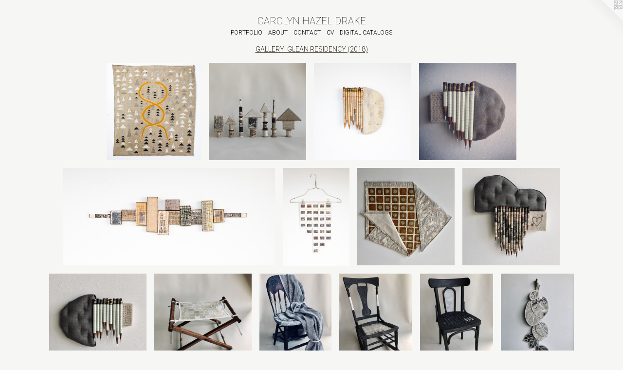

--- FILE ---
content_type: text/html;charset=utf-8
request_url: https://carolynhazeldrake.com/section/471284-GALLERY%20IV%3A%20GLEAN%20RESIDENCY%20%282018%29.html
body_size: 10638
content:
<!doctype html><html class="no-js has-flex-styles p-section mobile-title-align--center has-mobile-menu-icon--left l-simple mobile-menu-align--center p-gallery "><head><meta charset="utf-8" /><meta content="IE=edge" http-equiv="X-UA-Compatible" /><meta http-equiv="X-OPP-Site-Id" content="37526" /><meta http-equiv="X-OPP-Revision" content="788" /><meta http-equiv="X-OPP-Locke-Environment" content="production" /><meta http-equiv="X-OPP-Locke-Release" content="v0.0.141" /><title>CAROLYN HAZEL DRAKE</title><link rel="canonical" href="https://carolynhazeldrake.com/section/471284-GALLERY%3a%20GLEAN%20RESIDENCY%20%282018%29.html" /><meta content="website" property="og:type" /><meta property="og:url" content="https://carolynhazeldrake.com/section/471284-GALLERY%3a%20GLEAN%20RESIDENCY%20%282018%29.html" /><meta property="og:title" content="GALLERY: GLEAN RESIDENCY (2018)" /><meta content="width=device-width, initial-scale=1" name="viewport" /><link type="text/css" rel="stylesheet" href="//cdnjs.cloudflare.com/ajax/libs/normalize/3.0.2/normalize.min.css" /><link type="text/css" rel="stylesheet" media="only all" href="//maxcdn.bootstrapcdn.com/font-awesome/4.3.0/css/font-awesome.min.css" /><link type="text/css" rel="stylesheet" media="not all and (min-device-width: 600px) and (min-device-height: 600px)" href="/release/locke/production/v0.0.141/css/small.css" /><link type="text/css" rel="stylesheet" media="only all and (min-device-width: 600px) and (min-device-height: 600px)" href="/release/locke/production/v0.0.141/css/large-simple.css" /><link type="text/css" rel="stylesheet" media="not all and (min-device-width: 600px) and (min-device-height: 600px)" href="/r17640890670000000788/css/small-site.css" /><link type="text/css" rel="stylesheet" media="only all and (min-device-width: 600px) and (min-device-height: 600px)" href="/r17640890670000000788/css/large-site.css" /><link type="text/css" rel="stylesheet" media="only all and (min-device-width: 600px) and (min-device-height: 600px)" href="//fonts.googleapis.com/css?family=Roboto:100" /><link type="text/css" rel="stylesheet" media="only all and (min-device-width: 600px) and (min-device-height: 600px)" href="//fonts.googleapis.com/css?family=Roboto:300" /><link type="text/css" rel="stylesheet" media="not all and (min-device-width: 600px) and (min-device-height: 600px)" href="//fonts.googleapis.com/css?family=Roboto:300&amp;text=MENUHomePORTFLIABCVDG%20S" /><link type="text/css" rel="stylesheet" media="not all and (min-device-width: 600px) and (min-device-height: 600px)" href="//fonts.googleapis.com/css?family=Roboto:100&amp;text=CAROLYN%20HZEDK" /><script>window.OPP = window.OPP || {};
OPP.modernMQ = 'only all';
OPP.smallMQ = 'not all and (min-device-width: 600px) and (min-device-height: 600px)';
OPP.largeMQ = 'only all and (min-device-width: 600px) and (min-device-height: 600px)';
OPP.downURI = '/x/5/2/6/37526/.down';
OPP.gracePeriodURI = '/x/5/2/6/37526/.grace_period';
OPP.imgL = function (img) {
  !window.lazySizes && img.onerror();
};
OPP.imgE = function (img) {
  img.onerror = img.onload = null;
  img.src = img.getAttribute('data-src');
  //img.srcset = img.getAttribute('data-srcset');
};</script><script src="/release/locke/production/v0.0.141/js/modernizr.js"></script><script src="/release/locke/production/v0.0.141/js/masonry.js"></script><script src="/release/locke/production/v0.0.141/js/respimage.js"></script><script src="/release/locke/production/v0.0.141/js/ls.aspectratio.js"></script><script src="/release/locke/production/v0.0.141/js/lazysizes.js"></script><script src="/release/locke/production/v0.0.141/js/large.js"></script><script>if (!Modernizr.mq('only all')) { document.write('<link type="text/css" rel="stylesheet" href="/release/locke/production/v0.0.141/css/minimal.css">') }</script><style>#preview-5 {
  width: 136.4px;
}

#preview-1, #preview-2, #preview-3, #preview-6, #preview-7, #preview-8, #preview-9, #preview-19, #preview-20 {
  width: 200px;
}

#preview-4 {
  width: 434.78262px;
}

#preview-11, #preview-13, #preview-16, #preview-17, #preview-18 {
  width: 150px;
}

#preview-10 {
  width: 148.60835px;
}

.flex-spacer {
  width: 186.37679px;
}

#preview-14 {
  width: 150.01282px;
}

#preview-12 {
  width: 150.02698px;
}

#preview-0 {
  width: 194.5px;
}

#preview-15 {
  width: 149.58159px;
}

#preview-3 {
  max-width: 1080px;
}

#preview-7 {
  max-width: 2924px;
}

#preview-2 {
  max-width: 1000px;
}

#preview-5 {
  max-width: 682px;
}

#preview-8 {
  max-width: 2883px;
}

#preview-13, #preview-16, #preview-17, #preview-18 {
  max-width: 3024px;
}

#preview-10 {
  max-width: 2990px;
}

#preview-0 {
  max-width: 1945px;
}

#preview-1 {
  max-width: 2711px;
}

#preview-14 {
  max-width: 2926px;
}

#preview-15 {
  max-width: 2860px;
}

#preview-12 {
  max-width: 2780px;
}

#preview-6 {
  max-width: 2750px;
}

#preview-20 {
  max-width: 2796px;
}

#preview-9, #preview-19 {
  max-width: 3024px;
}

#preview-11 {
  max-width: 1536px;
}

#preview-4 {
  max-width: 1200px;
}

.preview-placeholder, .preview-image {
  font-size: 22.222221px;
}</style></head><body><a class=" logo hidden--small" href="http://otherpeoplespixels.com/ref/carolynhazeldrake.com" title="Website by OtherPeoplesPixels" target="_blank"></a><header id="header"><a class=" site-title" href="/home.html"><span class=" site-title-text u-break-word">CAROLYN HAZEL DRAKE</span><div class=" site-title-media"></div></a><a id="mobile-menu-icon" class="mobile-menu-icon hidden--no-js hidden--large"><svg viewBox="0 0 21 17" width="21" height="17" fill="currentColor"><rect x="0" y="0" width="21" height="3" rx="0"></rect><rect x="0" y="7" width="21" height="3" rx="0"></rect><rect x="0" y="14" width="21" height="3" rx="0"></rect></svg></a></header><nav class=" hidden--large"><ul class=" site-nav"><li class="nav-item nav-home "><a class="nav-link " href="/home.html">Home</a></li><li class="d2 nav-divider hidden--small"></li><li class="nav-item expanded nav-museum "><a class="nav-link " href="/section/277083.html">PORTFOLIO</a><ul><li class="nav-gallery nav-item expanded "><a class="nav-link " href="/section/528682-GALLERY%3a%20WILD%20PENINSULA%20%282023%29.html">WILD PENINSULA</a></li><li class="nav-gallery nav-item expanded "><a class="nav-link " href="/section/523790-GALLERY%3a%20AT%20HOME%20WITH%20THE%20DEAD%20%282023%29.html">At Home with the Dead</a></li><li class="nav-gallery nav-item expanded "><a class="nav-link " href="/section/528683-GALLERY%3a%20FIXED%20STARS%20%282022%29.html">GALLERY: FIXED STARS (2022)</a></li><li class="nav-gallery nav-item expanded "><a class="nav-link " href="/section/528690-GALLERY%3a%20FOR%20SOME%20THINGS%20THERE%20ARE%20NO%20WRONG%20SEASONS%20%282022%29.html">For Some Things</a></li><li class="nav-gallery nav-item expanded "><a class="nav-link " href="/section/528687-GALLERY%3a%20FIRST%20PHRASE%20TEXTILES%20%282020-2021%29.html">GALLERY: FIRST PHRASE TEXTILES (2020-2021)</a></li><li class="nav-gallery nav-item expanded "><a class="nav-link " href="/section/506054-GALLERY%3a%20FIRST%20PHRASE%20CERAMICS%20%282020-2021%29.html">FIRST PHRASE</a></li><li class="nav-gallery nav-item expanded "><a class="nav-link " href="/section/495387-GALLERY%3a%20NOBODY%20HERE%20BUT%20US%20STATUES%20%282019-2020%29.html">NOBODY HERE BUT US STATUES</a></li><li class="nav-gallery nav-item expanded "><a class="nav-link " href="/section/503393-GALLERY%3a%20SUTTLE%20LODGE%20RESIDENCY%20%282019%29.html">SUTTLE LODGE</a></li><li class="nav-gallery nav-item expanded "><a class="selected nav-link " href="/section/471284-GALLERY%3a%20GLEAN%20RESIDENCY%20%282018%29.html">GLEAN</a></li><li class="nav-gallery nav-item expanded "><a class="nav-link " href="/section/438381-GALLERY%3a%20DEVOTIONAL%20OBJECTS%20%282016-2017%29.html">DEVOTIONAL OBJECTS</a></li><li class="nav-gallery nav-item expanded "><a class="nav-link " href="/section/438383-GALLERY%3a%20VESSELS%20TO%20THE%20UNDERWORLD%20%282016-2017%29.html">VESSELS TO THE UNDERWORLD</a></li><li class="nav-gallery nav-item expanded "><a class="nav-link " href="/section/438382-GALLERY%3a%20PORCELAIN%20VESSELS%20%282014-2016%29.html">PORCELAIN VESSELS</a></li></ul></li><li class="d2 nav-divider hidden--small"></li><li class="nav-news nav-item "><a class="nav-link " href="/news.html">ABOUT</a></li><li class="d2 nav-divider hidden--small"></li><li class="nav-item nav-contact "><a class="nav-link " href="/contact.html">CONTACT</a></li><li class="nav-item nav-pdf1 "><a target="_blank" class="nav-link " href="//img-cache.oppcdn.com/fixed/37526/assets/HRo43nKz2IysbuRC.pdf">CV</a></li><li class="d2 nav-divider hidden--small"></li><li class="nav-pdf-links nav-item "><a class="nav-link " href="/pdfs.html">DIGITAL CATALOGS</a></li></ul></nav><div class=" content"><nav class=" hidden--small" id="nav"><header><a class=" site-title" href="/home.html"><span class=" site-title-text u-break-word">CAROLYN HAZEL DRAKE</span><div class=" site-title-media"></div></a></header><ul class=" site-nav"><li class="nav-item nav-home "><a class="nav-link " href="/home.html">Home</a></li><li class="d2 nav-divider hidden--small"></li><li class="nav-item expanded nav-museum "><a class="nav-link " href="/section/277083.html">PORTFOLIO</a><ul><li class="nav-gallery nav-item expanded "><a class="nav-link " href="/section/528682-GALLERY%3a%20WILD%20PENINSULA%20%282023%29.html">WILD PENINSULA</a></li><li class="nav-gallery nav-item expanded "><a class="nav-link " href="/section/523790-GALLERY%3a%20AT%20HOME%20WITH%20THE%20DEAD%20%282023%29.html">At Home with the Dead</a></li><li class="nav-gallery nav-item expanded "><a class="nav-link " href="/section/528683-GALLERY%3a%20FIXED%20STARS%20%282022%29.html">GALLERY: FIXED STARS (2022)</a></li><li class="nav-gallery nav-item expanded "><a class="nav-link " href="/section/528690-GALLERY%3a%20FOR%20SOME%20THINGS%20THERE%20ARE%20NO%20WRONG%20SEASONS%20%282022%29.html">For Some Things</a></li><li class="nav-gallery nav-item expanded "><a class="nav-link " href="/section/528687-GALLERY%3a%20FIRST%20PHRASE%20TEXTILES%20%282020-2021%29.html">GALLERY: FIRST PHRASE TEXTILES (2020-2021)</a></li><li class="nav-gallery nav-item expanded "><a class="nav-link " href="/section/506054-GALLERY%3a%20FIRST%20PHRASE%20CERAMICS%20%282020-2021%29.html">FIRST PHRASE</a></li><li class="nav-gallery nav-item expanded "><a class="nav-link " href="/section/495387-GALLERY%3a%20NOBODY%20HERE%20BUT%20US%20STATUES%20%282019-2020%29.html">NOBODY HERE BUT US STATUES</a></li><li class="nav-gallery nav-item expanded "><a class="nav-link " href="/section/503393-GALLERY%3a%20SUTTLE%20LODGE%20RESIDENCY%20%282019%29.html">SUTTLE LODGE</a></li><li class="nav-gallery nav-item expanded "><a class="selected nav-link " href="/section/471284-GALLERY%3a%20GLEAN%20RESIDENCY%20%282018%29.html">GLEAN</a></li><li class="nav-gallery nav-item expanded "><a class="nav-link " href="/section/438381-GALLERY%3a%20DEVOTIONAL%20OBJECTS%20%282016-2017%29.html">DEVOTIONAL OBJECTS</a></li><li class="nav-gallery nav-item expanded "><a class="nav-link " href="/section/438383-GALLERY%3a%20VESSELS%20TO%20THE%20UNDERWORLD%20%282016-2017%29.html">VESSELS TO THE UNDERWORLD</a></li><li class="nav-gallery nav-item expanded "><a class="nav-link " href="/section/438382-GALLERY%3a%20PORCELAIN%20VESSELS%20%282014-2016%29.html">PORCELAIN VESSELS</a></li></ul></li><li class="d2 nav-divider hidden--small"></li><li class="nav-news nav-item "><a class="nav-link " href="/news.html">ABOUT</a></li><li class="d2 nav-divider hidden--small"></li><li class="nav-item nav-contact "><a class="nav-link " href="/contact.html">CONTACT</a></li><li class="nav-item nav-pdf1 "><a target="_blank" class="nav-link " href="//img-cache.oppcdn.com/fixed/37526/assets/HRo43nKz2IysbuRC.pdf">CV</a></li><li class="d2 nav-divider hidden--small"></li><li class="nav-pdf-links nav-item "><a class="nav-link " href="/pdfs.html">DIGITAL CATALOGS</a></li></ul><footer><div class=" copyright">© CAROLYN DRAKE</div><div class=" credit"><a href="http://otherpeoplespixels.com/ref/carolynhazeldrake.com" target="_blank">Website by OtherPeoplesPixels</a></div></footer></nav><main id="main"><div class=" page"><script src="/release/locke/production/v0.0.141/js/gallery.js"></script><h1 class="section-title title"><a href="/section/277083.html" class="root title-segment hidden--small">PORTFOLIO</a><span class=" title-sep hidden--small"> &gt; </span><span class=" title-segment">GALLERY: GLEAN RESIDENCY (2018)</span></h1><div class=" previews"><div id="preview-0" class="preview image asset media-and-info"><a class=" media" title="We Will Immerse Ourselves in the Darkness and There Discover Its Own Particular Beauty" href="/artwork/4778296-We%20Will%20Immerse%20Ourselves%20in%20the%20Darkness%20and%20There%20Discover%20Its%20Own%20Particular%20Beauty.html"><div class=" preview-image"><img onerror="OPP.imgE(this);" alt="We Will Immerse Ourselves in the Darkness and There Discover Its Own Particular Beauty" data-srcset="//img-cache.oppcdn.com/img/v1.0/s:37526/t:QkxBTksrVEVYVCtIRVJF/p:12/g:tl/o:2.5/a:50/q:90/1945x2000-xIkPoXFcFcAzVCRa.jpg/1945x2000/5f9e6a27915474ccf60bd389759875ab.jpg 1945w,
//img-cache.oppcdn.com/img/v1.0/s:37526/t:QkxBTksrVEVYVCtIRVJF/p:12/g:tl/o:2.5/a:50/q:90/2520x1220-xIkPoXFcFcAzVCRa.jpg/1186x1220/8d1cbc811d6e5c428678f079338ae4fc.jpg 1186w,
//img-cache.oppcdn.com/img/v1.0/s:37526/t:QkxBTksrVEVYVCtIRVJF/p:12/g:tl/o:2.5/a:50/q:90/984x4096-xIkPoXFcFcAzVCRa.jpg/984x1011/00fe90f26c94118d9ef581b43f4a4ef5.jpg 984w,
//img-cache.oppcdn.com/img/v1.0/s:37526/t:QkxBTksrVEVYVCtIRVJF/p:12/g:tl/o:2.5/a:50/q:90/1640x830-xIkPoXFcFcAzVCRa.jpg/807x830/a932292a31af08386c42f724e203eeb8.jpg 807w,
//img-cache.oppcdn.com/img/v1.0/s:37526/t:QkxBTksrVEVYVCtIRVJF/p:12/g:tl/o:2.5/a:50/q:90/1400x720-xIkPoXFcFcAzVCRa.jpg/700x720/5e6a078c9073a4891b1c661d95b63fa3.jpg 700w,
//img-cache.oppcdn.com/img/v1.0/s:37526/t:QkxBTksrVEVYVCtIRVJF/p:12/g:tl/o:2.5/a:50/q:90/640x4096-xIkPoXFcFcAzVCRa.jpg/640x658/f4977d5618b7344cc632cfbd27a16d90.jpg 640w,
//img-cache.oppcdn.com/img/v1.0/s:37526/t:QkxBTksrVEVYVCtIRVJF/p:12/g:tl/o:2.5/a:50/q:90/984x588-xIkPoXFcFcAzVCRa.jpg/571x588/bae89c3d749a925c509c657b0c6216fc.jpg 571w,
//img-cache.oppcdn.com/fixed/37526/assets/xIkPoXFcFcAzVCRa.jpg 466w" src="data:image/svg+xml;charset=UTF-8,%3Csvg%20xmlns%3D%27http%3A%2F%2Fwww.w3.org%2F2000%2Fsvg%27%20viewbox%3D%270%200%201945%202000%27%20width%3D%271945px%27%20height%3D%272000px%27%3E%3C%2Fsvg%3E" onload="OPP.imgL(this);" data-sizes="auto" class="u-img lazyload hidden--no-js " data-src="//img-cache.oppcdn.com/fixed/37526/assets/xIkPoXFcFcAzVCRa.jpg" data-aspectratio="1945/2000" /><noscript><img class="u-img " alt="We Will Immerse Ourselves in the Darkness and There Discover Its Own Particular Beauty" src="//img-cache.oppcdn.com/fixed/37526/assets/xIkPoXFcFcAzVCRa.jpg" /></noscript></div></a><div class=" info border-color"><div class=" wall-text border-color"><div class=" wt-item wt-title"><a href="/artwork/4778296-We%20Will%20Immerse%20Ourselves%20in%20the%20Darkness%20and%20There%20Discover%20Its%20Own%20Particular%20Beauty.html">We Will Immerse Ourselves in the Darkness and There Discover Its Own Particular Beauty</a></div><div class=" wt-item wt-media">Moving blanket, upholstery vinyl, wool, mystery fabric</div><div class=" wt-item wt-dimensions">5' x 6'</div><div class=" wt-item wt-date">2018</div></div></div></div><div id="preview-1" class="preview image asset media-and-info"><a class=" media" title="Material Nature (II)" href="/artwork/4778312-Material%20Nature%20%28II%29.html"><div class=" preview-image"><img onerror="OPP.imgE(this);" alt="Material Nature (II)" data-srcset="//img-cache.oppcdn.com/img/v1.0/s:37526/t:QkxBTksrVEVYVCtIRVJF/p:12/g:tl/o:2.5/a:50/q:90/2711x2711-Bc2Ft6m_yAiDs7lv.jpg/2711x2711/67ed68273b9f7f9755b99516a8f4b603.jpg 2711w,
//img-cache.oppcdn.com/img/v1.0/s:37526/t:QkxBTksrVEVYVCtIRVJF/p:12/g:tl/o:2.5/a:50/q:90/2520x1220-Bc2Ft6m_yAiDs7lv.jpg/1220x1220/c54beb93f6f6e4a6404a42f018c1abdf.jpg 1220w,
//img-cache.oppcdn.com/img/v1.0/s:37526/t:QkxBTksrVEVYVCtIRVJF/p:12/g:tl/o:2.5/a:50/q:90/984x4096-Bc2Ft6m_yAiDs7lv.jpg/984x984/c8a01e1c7f41de644d7bffcdd6011440.jpg 984w,
//img-cache.oppcdn.com/img/v1.0/s:37526/t:QkxBTksrVEVYVCtIRVJF/p:12/g:tl/o:2.5/a:50/q:90/1640x830-Bc2Ft6m_yAiDs7lv.jpg/830x830/922c1e30b88c6aa2685df3e41f9356ed.jpg 830w,
//img-cache.oppcdn.com/img/v1.0/s:37526/t:QkxBTksrVEVYVCtIRVJF/p:12/g:tl/o:2.5/a:50/q:90/1400x720-Bc2Ft6m_yAiDs7lv.jpg/720x720/f695276d93935d22ffb27bea164b11cf.jpg 720w,
//img-cache.oppcdn.com/img/v1.0/s:37526/t:QkxBTksrVEVYVCtIRVJF/p:12/g:tl/o:2.5/a:50/q:90/640x4096-Bc2Ft6m_yAiDs7lv.jpg/640x640/b22d604dd04d6b8bf5c1e0eb29d7387d.jpg 640w,
//img-cache.oppcdn.com/img/v1.0/s:37526/t:QkxBTksrVEVYVCtIRVJF/p:12/g:tl/o:2.5/a:50/q:90/984x588-Bc2Ft6m_yAiDs7lv.jpg/588x588/e2250a679053c5e59c359ce0d8d88cb6.jpg 588w,
//img-cache.oppcdn.com/fixed/37526/assets/Bc2Ft6m_yAiDs7lv.jpg 480w" src="data:image/svg+xml;charset=UTF-8,%3Csvg%20xmlns%3D%27http%3A%2F%2Fwww.w3.org%2F2000%2Fsvg%27%20viewbox%3D%270%200%202711%202711%27%20width%3D%272711px%27%20height%3D%272711px%27%3E%3C%2Fsvg%3E" onload="OPP.imgL(this);" data-sizes="auto" class="u-img lazyload hidden--no-js " data-src="//img-cache.oppcdn.com/fixed/37526/assets/Bc2Ft6m_yAiDs7lv.jpg" data-aspectratio="2711/2711" /><noscript><img class="u-img " alt="Material Nature (II)" src="//img-cache.oppcdn.com/fixed/37526/assets/Bc2Ft6m_yAiDs7lv.jpg" /></noscript></div></a><div class=" info border-color"><div class=" wall-text border-color"><div class=" wt-item wt-title"><a href="/artwork/4778312-Material%20Nature%20%28II%29.html">Material Nature (II)</a></div><div class=" wt-item wt-media">Cotton &amp; wool tapestry yarn, upholstery vinyl, knitting needle</div><div class=" wt-item wt-dimensions">3.5" x 16"</div><div class=" wt-item wt-date">2018</div></div></div></div><div id="preview-2" class="preview image asset media-and-info"><a class=" media" title="The Utility of What is Not (I)" href="/artwork/4778300-The%20Utility%20of%20What%20is%20Not%20%28I%29.html"><div class=" preview-image"><img onerror="OPP.imgE(this);" alt="The Utility of What is Not (I)" data-srcset="//img-cache.oppcdn.com/img/v1.0/s:37526/t:QkxBTksrVEVYVCtIRVJF/p:12/g:tl/o:2.5/a:50/q:90/1000x1000-5q4JGqWBtIpkEFvX.jpg/1000x1000/8f6378e815dbfdda83725e33f7abeb34.jpg 1000w,
//img-cache.oppcdn.com/img/v1.0/s:37526/t:QkxBTksrVEVYVCtIRVJF/p:12/g:tl/o:2.5/a:50/q:90/984x4096-5q4JGqWBtIpkEFvX.jpg/984x984/def40519fbc3c16f438db073d215fae3.jpg 984w,
//img-cache.oppcdn.com/img/v1.0/s:37526/t:QkxBTksrVEVYVCtIRVJF/p:12/g:tl/o:2.5/a:50/q:90/1640x830-5q4JGqWBtIpkEFvX.jpg/830x830/cf31c9729fa061475a47c855befcdaf7.jpg 830w,
//img-cache.oppcdn.com/img/v1.0/s:37526/t:QkxBTksrVEVYVCtIRVJF/p:12/g:tl/o:2.5/a:50/q:90/1400x720-5q4JGqWBtIpkEFvX.jpg/720x720/73f2f878d58b1864408a0d7a84d5815f.jpg 720w,
//img-cache.oppcdn.com/img/v1.0/s:37526/t:QkxBTksrVEVYVCtIRVJF/p:12/g:tl/o:2.5/a:50/q:90/640x4096-5q4JGqWBtIpkEFvX.jpg/640x640/13f8f54aceb42e27e2588e1b1c87cb3b.jpg 640w,
//img-cache.oppcdn.com/img/v1.0/s:37526/t:QkxBTksrVEVYVCtIRVJF/p:12/g:tl/o:2.5/a:50/q:90/984x588-5q4JGqWBtIpkEFvX.jpg/588x588/3d97324f9b879d9b581fc1a5668c1382.jpg 588w,
//img-cache.oppcdn.com/fixed/37526/assets/5q4JGqWBtIpkEFvX.jpg 480w" src="data:image/svg+xml;charset=UTF-8,%3Csvg%20xmlns%3D%27http%3A%2F%2Fwww.w3.org%2F2000%2Fsvg%27%20viewbox%3D%270%200%201000%201000%27%20width%3D%271000px%27%20height%3D%271000px%27%3E%3C%2Fsvg%3E" onload="OPP.imgL(this);" data-sizes="auto" class="u-img lazyload hidden--no-js " data-src="//img-cache.oppcdn.com/fixed/37526/assets/5q4JGqWBtIpkEFvX.jpg" data-aspectratio="1000/1000" /><noscript><img class="u-img " alt="The Utility of What is Not (I)" src="//img-cache.oppcdn.com/fixed/37526/assets/5q4JGqWBtIpkEFvX.jpg" /></noscript></div></a><div class=" info border-color"><div class=" wall-text border-color"><div class=" wt-item wt-title"><a href="/artwork/4778300-The%20Utility%20of%20What%20is%20Not%20%28I%29.html">The Utility of What is Not (I)</a></div><div class=" wt-item wt-media">Pencils, white out, tales from the Old Testament, upholstery foam, upholstery fabric, cotton thread, wood scraps</div><div class=" wt-item wt-dimensions">7" x 9" x 3"</div><div class=" wt-item wt-date">2018</div></div></div></div><div id="preview-3" class="preview image asset media-and-info"><a class=" media" title="The Utility of What is Not (IV)" href="/artwork/4778303-The%20Utility%20of%20What%20is%20Not%20%28IV%29.html"><div class=" preview-image"><img onerror="OPP.imgE(this);" alt="The Utility of What is Not (IV)" data-srcset="//img-cache.oppcdn.com/img/v1.0/s:37526/t:QkxBTksrVEVYVCtIRVJF/p:12/g:tl/o:2.5/a:50/q:90/1080x1080-6sPgBOXpW1RwdiAZ.jpg/1080x1080/62f655807d888b0586b426e7963e230e.jpg 1080w,
//img-cache.oppcdn.com/img/v1.0/s:37526/t:QkxBTksrVEVYVCtIRVJF/p:12/g:tl/o:2.5/a:50/q:90/984x4096-6sPgBOXpW1RwdiAZ.jpg/984x984/ea2499cdf4aa5ed1963b89695634c6bb.jpg 984w,
//img-cache.oppcdn.com/img/v1.0/s:37526/t:QkxBTksrVEVYVCtIRVJF/p:12/g:tl/o:2.5/a:50/q:90/1640x830-6sPgBOXpW1RwdiAZ.jpg/830x830/f20ae463f780dd1be5e943fa0bb2674c.jpg 830w,
//img-cache.oppcdn.com/img/v1.0/s:37526/t:QkxBTksrVEVYVCtIRVJF/p:12/g:tl/o:2.5/a:50/q:90/1400x720-6sPgBOXpW1RwdiAZ.jpg/720x720/362ad1c87afa391686f2376592058a09.jpg 720w,
//img-cache.oppcdn.com/img/v1.0/s:37526/t:QkxBTksrVEVYVCtIRVJF/p:12/g:tl/o:2.5/a:50/q:90/640x4096-6sPgBOXpW1RwdiAZ.jpg/640x640/0a81f0acfff9681b7da23af52f2af4d5.jpg 640w,
//img-cache.oppcdn.com/img/v1.0/s:37526/t:QkxBTksrVEVYVCtIRVJF/p:12/g:tl/o:2.5/a:50/q:90/984x588-6sPgBOXpW1RwdiAZ.jpg/588x588/e5ec410b819e2cbd5595778637f3c7e4.jpg 588w,
//img-cache.oppcdn.com/fixed/37526/assets/6sPgBOXpW1RwdiAZ.jpg 480w" src="data:image/svg+xml;charset=UTF-8,%3Csvg%20xmlns%3D%27http%3A%2F%2Fwww.w3.org%2F2000%2Fsvg%27%20viewbox%3D%270%200%201080%201080%27%20width%3D%271080px%27%20height%3D%271080px%27%3E%3C%2Fsvg%3E" onload="OPP.imgL(this);" data-sizes="auto" class="u-img lazyload hidden--no-js " data-src="//img-cache.oppcdn.com/fixed/37526/assets/6sPgBOXpW1RwdiAZ.jpg" data-aspectratio="1080/1080" /><noscript><img class="u-img " alt="The Utility of What is Not (IV)" src="//img-cache.oppcdn.com/fixed/37526/assets/6sPgBOXpW1RwdiAZ.jpg" /></noscript></div></a><div class=" info border-color"><div class=" wall-text border-color"><div class=" wt-item wt-title"><a href="/artwork/4778303-The%20Utility%20of%20What%20is%20Not%20%28IV%29.html">The Utility of What is Not (IV)</a></div><div class=" wt-item wt-media">Pencils, white out, book pages, upholstery foam, upholstery fabric, vinyl, cotton thread, wood scraps</div><div class=" wt-item wt-dimensions">6" x 5" x 3"</div><div class=" wt-item wt-date">2018</div></div></div></div><div id="preview-4" class="preview image asset media-and-info"><a class=" media" title="This The Highest Mystery of All, What Binds" href="/artwork/4778297-This%20The%20Highest%20Mystery%20of%20All%2c%20What%20Binds.html"><div class=" preview-image"><img onerror="OPP.imgE(this);" alt="This The Highest Mystery of All, What Binds" data-srcset="//img-cache.oppcdn.com/img/v1.0/s:37526/t:QkxBTksrVEVYVCtIRVJF/p:12/g:tl/o:2.5/a:50/q:90/1200x552-bNR0zTRYe5o5gSDc.jpg/1200x552/5a7816ddda4ba69cb513d5171951f8ac.jpg 1200w,
//img-cache.oppcdn.com/img/v1.0/s:37526/t:QkxBTksrVEVYVCtIRVJF/p:12/g:tl/o:2.5/a:50/q:90/984x588-bNR0zTRYe5o5gSDc.jpg/984x452/87667d0ba30d90fbac824799ee4742e4.jpg 984w,
//img-cache.oppcdn.com/fixed/37526/assets/bNR0zTRYe5o5gSDc.jpg 640w" src="data:image/svg+xml;charset=UTF-8,%3Csvg%20xmlns%3D%27http%3A%2F%2Fwww.w3.org%2F2000%2Fsvg%27%20viewbox%3D%270%200%201200%20552%27%20width%3D%271200px%27%20height%3D%27552px%27%3E%3C%2Fsvg%3E" onload="OPP.imgL(this);" data-sizes="auto" class="u-img lazyload hidden--no-js " data-src="//img-cache.oppcdn.com/fixed/37526/assets/bNR0zTRYe5o5gSDc.jpg" data-aspectratio="1200/552" /><noscript><img class="u-img " alt="This The Highest Mystery of All, What Binds" src="//img-cache.oppcdn.com/fixed/37526/assets/bNR0zTRYe5o5gSDc.jpg" /></noscript></div></a><div class=" info border-color"><div class=" wall-text border-color"><div class=" wt-item wt-title"><a href="/artwork/4778297-This%20The%20Highest%20Mystery%20of%20All%2c%20What%20Binds.html">This The Highest Mystery of All, What Binds</a></div><div class=" wt-item wt-media">Wood scraps, bench slat, newspaper from 1880, vellum, wool, cotton thread</div><div class=" wt-item wt-dimensions">24" x 9" x 2"</div><div class=" wt-item wt-date">2018</div></div></div></div><div id="preview-5" class="preview image asset media-and-info"><a class=" media" title="Let Everything that Binds Fall" href="/artwork/4778298-Let%20Everything%20that%20Binds%20Fall.html"><div class=" preview-image"><img onerror="OPP.imgE(this);" alt="Let Everything that Binds Fall" data-srcset="//img-cache.oppcdn.com/img/v1.0/s:37526/t:QkxBTksrVEVYVCtIRVJF/p:12/g:tl/o:2.5/a:50/q:90/682x1000-mFKE3a6W8WPNQ7s3.jpg/682x1000/c568ddf711cf5665871cd6f5d653861a.jpg 682w,
//img-cache.oppcdn.com/img/v1.0/s:37526/t:QkxBTksrVEVYVCtIRVJF/p:12/g:tl/o:2.5/a:50/q:90/640x4096-mFKE3a6W8WPNQ7s3.jpg/640x938/69443e1a33da70ee366e77e1e58d9a8b.jpg 640w,
//img-cache.oppcdn.com/img/v1.0/s:37526/t:QkxBTksrVEVYVCtIRVJF/p:12/g:tl/o:2.5/a:50/q:90/1640x830-mFKE3a6W8WPNQ7s3.jpg/566x830/8b5f1cf9e39f7b8acc4b3fc0f92f1676.jpg 566w,
//img-cache.oppcdn.com/img/v1.0/s:37526/t:QkxBTksrVEVYVCtIRVJF/p:12/g:tl/o:2.5/a:50/q:90/1400x720-mFKE3a6W8WPNQ7s3.jpg/491x720/2ff1603abe17836ec76f64dc7ae00e93.jpg 491w,
//img-cache.oppcdn.com/img/v1.0/s:37526/t:QkxBTksrVEVYVCtIRVJF/p:12/g:tl/o:2.5/a:50/q:90/984x588-mFKE3a6W8WPNQ7s3.jpg/401x588/04beab902ce7fcbdf8b68a1f0a7f5b42.jpg 401w,
//img-cache.oppcdn.com/fixed/37526/assets/mFKE3a6W8WPNQ7s3.jpg 327w" src="data:image/svg+xml;charset=UTF-8,%3Csvg%20xmlns%3D%27http%3A%2F%2Fwww.w3.org%2F2000%2Fsvg%27%20viewbox%3D%270%200%20682%201000%27%20width%3D%27682px%27%20height%3D%271000px%27%3E%3C%2Fsvg%3E" onload="OPP.imgL(this);" data-sizes="auto" class="u-img lazyload hidden--no-js " data-src="//img-cache.oppcdn.com/fixed/37526/assets/mFKE3a6W8WPNQ7s3.jpg" data-aspectratio="682/1000" /><noscript><img class="u-img " alt="Let Everything that Binds Fall" src="//img-cache.oppcdn.com/fixed/37526/assets/mFKE3a6W8WPNQ7s3.jpg" /></noscript></div></a><div class=" info border-color"><div class=" wall-text border-color"><div class=" wt-item wt-title"><a href="/artwork/4778298-Let%20Everything%20that%20Binds%20Fall.html">Let Everything that Binds Fall</a></div><div class=" wt-item wt-media">35mm slides, white out, stamp tabs, cotton thread, felt scraps, clothing hanger</div><div class=" wt-item wt-dimensions">20" x 22"</div><div class=" wt-item wt-date">2018</div></div></div></div><div id="preview-6" class="preview image asset media-and-info"><a class=" media" title="Can We Not Say Then That Language is Folded and Stored in Rectangular Space?" href="/artwork/4778299-Can%20We%20Not%20Say%20Then%20That%20Language%20is%20Folded%20and%20Stored%20in%20Rectangular%20Space%3f.html"><div class=" preview-image"><img onerror="OPP.imgE(this);" alt="Can We Not Say Then That Language is Folded and Stored in Rectangular Space?" data-srcset="//img-cache.oppcdn.com/img/v1.0/s:37526/t:QkxBTksrVEVYVCtIRVJF/p:12/g:tl/o:2.5/a:50/q:90/2750x2750-Kcysz9KcBWMlPeMx.jpg/2750x2750/183901138d617fdec58fa5724189d9a4.jpg 2750w,
//img-cache.oppcdn.com/img/v1.0/s:37526/t:QkxBTksrVEVYVCtIRVJF/p:12/g:tl/o:2.5/a:50/q:90/2520x1220-Kcysz9KcBWMlPeMx.jpg/1220x1220/d624ac12162793fc6f080b8090b5ba3e.jpg 1220w,
//img-cache.oppcdn.com/img/v1.0/s:37526/t:QkxBTksrVEVYVCtIRVJF/p:12/g:tl/o:2.5/a:50/q:90/984x4096-Kcysz9KcBWMlPeMx.jpg/984x984/0edce3bdfa7e03cd7e64ca7517fd85f4.jpg 984w,
//img-cache.oppcdn.com/img/v1.0/s:37526/t:QkxBTksrVEVYVCtIRVJF/p:12/g:tl/o:2.5/a:50/q:90/1640x830-Kcysz9KcBWMlPeMx.jpg/830x830/b1a1382cde0cb12bbec41750bed4129c.jpg 830w,
//img-cache.oppcdn.com/img/v1.0/s:37526/t:QkxBTksrVEVYVCtIRVJF/p:12/g:tl/o:2.5/a:50/q:90/1400x720-Kcysz9KcBWMlPeMx.jpg/720x720/d50266d46b1067ded66af9895b7bec3b.jpg 720w,
//img-cache.oppcdn.com/img/v1.0/s:37526/t:QkxBTksrVEVYVCtIRVJF/p:12/g:tl/o:2.5/a:50/q:90/640x4096-Kcysz9KcBWMlPeMx.jpg/640x640/efd623e12dc727747e770dd370f13823.jpg 640w,
//img-cache.oppcdn.com/img/v1.0/s:37526/t:QkxBTksrVEVYVCtIRVJF/p:12/g:tl/o:2.5/a:50/q:90/984x588-Kcysz9KcBWMlPeMx.jpg/588x588/f7fd18953e378dff347998e7864f20a8.jpg 588w,
//img-cache.oppcdn.com/fixed/37526/assets/Kcysz9KcBWMlPeMx.jpg 480w" src="data:image/svg+xml;charset=UTF-8,%3Csvg%20xmlns%3D%27http%3A%2F%2Fwww.w3.org%2F2000%2Fsvg%27%20viewbox%3D%270%200%202750%202750%27%20width%3D%272750px%27%20height%3D%272750px%27%3E%3C%2Fsvg%3E" onload="OPP.imgL(this);" data-sizes="auto" class="u-img lazyload hidden--no-js " data-src="//img-cache.oppcdn.com/fixed/37526/assets/Kcysz9KcBWMlPeMx.jpg" data-aspectratio="2750/2750" /><noscript><img class="u-img " alt="Can We Not Say Then That Language is Folded and Stored in Rectangular Space?" src="//img-cache.oppcdn.com/fixed/37526/assets/Kcysz9KcBWMlPeMx.jpg" /></noscript></div></a><div class=" info border-color"><div class=" wall-text border-color"><div class=" wt-item wt-title"><a href="/artwork/4778299-Can%20We%20Not%20Say%20Then%20That%20Language%20is%20Folded%20and%20Stored%20in%20Rectangular%20Space%3f.html">Can We Not Say Then That Language is Folded and Stored in Rectangular Space?</a></div><div class=" wt-item wt-media">Cotton emergency bandage, upholstery fabric, sheet, cotton thread</div><div class=" wt-item wt-dimensions">20" x 22"</div><div class=" wt-item wt-date">2020</div></div></div></div><div id="preview-7" class="preview image asset media-and-info"><a class=" media" title="The Utility of What is Not (II)" href="/artwork/4778301-The%20Utility%20of%20What%20is%20Not%20%28II%29.html"><div class=" preview-image"><img onerror="OPP.imgE(this);" alt="The Utility of What is Not (II)" data-srcset="//img-cache.oppcdn.com/img/v1.0/s:37526/t:QkxBTksrVEVYVCtIRVJF/p:12/g:tl/o:2.5/a:50/q:90/2924x2924-_E2y16_V48xhEmzj.jpg/2924x2924/c08619bb3918ab4080b1ae170b51708a.jpg 2924w,
//img-cache.oppcdn.com/img/v1.0/s:37526/t:QkxBTksrVEVYVCtIRVJF/p:12/g:tl/o:2.5/a:50/q:90/2520x1220-_E2y16_V48xhEmzj.jpg/1220x1220/ef72ee166d7ef48eb0c8563b449273bb.jpg 1220w,
//img-cache.oppcdn.com/img/v1.0/s:37526/t:QkxBTksrVEVYVCtIRVJF/p:12/g:tl/o:2.5/a:50/q:90/984x4096-_E2y16_V48xhEmzj.jpg/984x984/bf8ab1baa6c938bb6026554ee7717d19.jpg 984w,
//img-cache.oppcdn.com/img/v1.0/s:37526/t:QkxBTksrVEVYVCtIRVJF/p:12/g:tl/o:2.5/a:50/q:90/1640x830-_E2y16_V48xhEmzj.jpg/830x830/0072bb155b4304a69ff4259e492c22b3.jpg 830w,
//img-cache.oppcdn.com/img/v1.0/s:37526/t:QkxBTksrVEVYVCtIRVJF/p:12/g:tl/o:2.5/a:50/q:90/1400x720-_E2y16_V48xhEmzj.jpg/720x720/8dbc21e20e422ef7ac5bb31e6616bd64.jpg 720w,
//img-cache.oppcdn.com/img/v1.0/s:37526/t:QkxBTksrVEVYVCtIRVJF/p:12/g:tl/o:2.5/a:50/q:90/640x4096-_E2y16_V48xhEmzj.jpg/640x640/19fec3fe6791f2390dd7ceac54ba14f0.jpg 640w,
//img-cache.oppcdn.com/img/v1.0/s:37526/t:QkxBTksrVEVYVCtIRVJF/p:12/g:tl/o:2.5/a:50/q:90/984x588-_E2y16_V48xhEmzj.jpg/588x588/f2910e8b1b77cc0d67d558afc37a3120.jpg 588w,
//img-cache.oppcdn.com/fixed/37526/assets/_E2y16_V48xhEmzj.jpg 480w" src="data:image/svg+xml;charset=UTF-8,%3Csvg%20xmlns%3D%27http%3A%2F%2Fwww.w3.org%2F2000%2Fsvg%27%20viewbox%3D%270%200%202924%202924%27%20width%3D%272924px%27%20height%3D%272924px%27%3E%3C%2Fsvg%3E" onload="OPP.imgL(this);" data-sizes="auto" class="u-img lazyload hidden--no-js " data-src="//img-cache.oppcdn.com/fixed/37526/assets/_E2y16_V48xhEmzj.jpg" data-aspectratio="2924/2924" /><noscript><img class="u-img " alt="The Utility of What is Not (II)" src="//img-cache.oppcdn.com/fixed/37526/assets/_E2y16_V48xhEmzj.jpg" /></noscript></div></a><div class=" info border-color"><div class=" wall-text border-color"><div class=" wt-item wt-title"><a href="/artwork/4778301-The%20Utility%20of%20What%20is%20Not%20%28II%29.html">The Utility of What is Not (II)</a></div><div class=" wt-item wt-media">Pencils, white out, book pages, upholstery foam, upholstery fabric, vinyl, cotton thread, wood scraps</div><div class=" wt-item wt-dimensions">12" x 16" x 3"</div><div class=" wt-item wt-date">2018</div></div></div></div><div id="preview-8" class="preview image asset media-and-info"><a class=" media" title="The Utility of What is Not (III)" href="/artwork/4778302-The%20Utility%20of%20What%20is%20Not%20%28III%29.html"><div class=" preview-image"><img onerror="OPP.imgE(this);" alt="The Utility of What is Not (III)" data-srcset="//img-cache.oppcdn.com/img/v1.0/s:37526/t:QkxBTksrVEVYVCtIRVJF/p:12/g:tl/o:2.5/a:50/q:90/2883x2883-lOdU1qKGxh8Isinf.jpg/2883x2883/37f349bdacca8c97dc8c29e0146435a7.jpg 2883w,
//img-cache.oppcdn.com/img/v1.0/s:37526/t:QkxBTksrVEVYVCtIRVJF/p:12/g:tl/o:2.5/a:50/q:90/2520x1220-lOdU1qKGxh8Isinf.jpg/1220x1220/33b7d2da4281cd4048ecdf47c6f74da2.jpg 1220w,
//img-cache.oppcdn.com/img/v1.0/s:37526/t:QkxBTksrVEVYVCtIRVJF/p:12/g:tl/o:2.5/a:50/q:90/984x4096-lOdU1qKGxh8Isinf.jpg/984x984/b1f78989573ba2c24ff6576b699aac0b.jpg 984w,
//img-cache.oppcdn.com/img/v1.0/s:37526/t:QkxBTksrVEVYVCtIRVJF/p:12/g:tl/o:2.5/a:50/q:90/1640x830-lOdU1qKGxh8Isinf.jpg/830x830/9f86aefa5640a047f0014b73c1baf2d0.jpg 830w,
//img-cache.oppcdn.com/img/v1.0/s:37526/t:QkxBTksrVEVYVCtIRVJF/p:12/g:tl/o:2.5/a:50/q:90/1400x720-lOdU1qKGxh8Isinf.jpg/720x720/40d1db608cad1f74ca9b5494250456fb.jpg 720w,
//img-cache.oppcdn.com/img/v1.0/s:37526/t:QkxBTksrVEVYVCtIRVJF/p:12/g:tl/o:2.5/a:50/q:90/640x4096-lOdU1qKGxh8Isinf.jpg/640x640/da6722ed0d72b6b9aaf4899e523c3915.jpg 640w,
//img-cache.oppcdn.com/img/v1.0/s:37526/t:QkxBTksrVEVYVCtIRVJF/p:12/g:tl/o:2.5/a:50/q:90/984x588-lOdU1qKGxh8Isinf.jpg/588x588/bbbbda42125149d24e48fd7f244accd4.jpg 588w,
//img-cache.oppcdn.com/fixed/37526/assets/lOdU1qKGxh8Isinf.jpg 480w" src="data:image/svg+xml;charset=UTF-8,%3Csvg%20xmlns%3D%27http%3A%2F%2Fwww.w3.org%2F2000%2Fsvg%27%20viewbox%3D%270%200%202883%202883%27%20width%3D%272883px%27%20height%3D%272883px%27%3E%3C%2Fsvg%3E" onload="OPP.imgL(this);" data-sizes="auto" class="u-img lazyload hidden--no-js " data-src="//img-cache.oppcdn.com/fixed/37526/assets/lOdU1qKGxh8Isinf.jpg" data-aspectratio="2883/2883" /><noscript><img class="u-img " alt="The Utility of What is Not (III)" src="//img-cache.oppcdn.com/fixed/37526/assets/lOdU1qKGxh8Isinf.jpg" /></noscript></div></a><div class=" info border-color"><div class=" wall-text border-color"><div class=" wt-item wt-title"><a href="/artwork/4778302-The%20Utility%20of%20What%20is%20Not%20%28III%29.html">The Utility of What is Not (III)</a></div><div class=" wt-item wt-media">Pencils, white out, graph paper, upholstery foam, upholstery fabric, vinyl, cotton thread, wood scraps</div><div class=" wt-item wt-dimensions">9" x 5" x 3"</div><div class=" wt-item wt-date">2018</div></div></div></div><div id="preview-9" class="preview image asset media-and-info"><a class=" media" title="If Light is Scarce then Light is Scarce" href="/artwork/4778304-If%20Light%20is%20Scarce%20then%20Light%20is%20Scarce.html"><div class=" preview-image"><img onerror="OPP.imgE(this);" alt="If Light is Scarce then Light is Scarce" data-srcset="//img-cache.oppcdn.com/img/v1.0/s:37526/t:QkxBTksrVEVYVCtIRVJF/p:12/g:tl/o:2.5/a:50/q:90/3024x3024-Sh1Ttz2Cy97vh4e5.jpg/3024x3024/bc71c21feb6488323cb5c66ab632d05e.jpg 3024w,
//img-cache.oppcdn.com/img/v1.0/s:37526/t:QkxBTksrVEVYVCtIRVJF/p:12/g:tl/o:2.5/a:50/q:90/2520x1220-Sh1Ttz2Cy97vh4e5.jpg/1220x1220/918d4837aee30c2c4f20c0971e5ae64f.jpg 1220w,
//img-cache.oppcdn.com/img/v1.0/s:37526/t:QkxBTksrVEVYVCtIRVJF/p:12/g:tl/o:2.5/a:50/q:90/984x4096-Sh1Ttz2Cy97vh4e5.jpg/984x984/4f913b7ac5606c013b23069ace3453a3.jpg 984w,
//img-cache.oppcdn.com/img/v1.0/s:37526/t:QkxBTksrVEVYVCtIRVJF/p:12/g:tl/o:2.5/a:50/q:90/1640x830-Sh1Ttz2Cy97vh4e5.jpg/830x830/c29c2d3e4791666f6892fe32906cc05b.jpg 830w,
//img-cache.oppcdn.com/img/v1.0/s:37526/t:QkxBTksrVEVYVCtIRVJF/p:12/g:tl/o:2.5/a:50/q:90/1400x720-Sh1Ttz2Cy97vh4e5.jpg/720x720/cb78926c0776ef0e2845a69268aa5fd0.jpg 720w,
//img-cache.oppcdn.com/img/v1.0/s:37526/t:QkxBTksrVEVYVCtIRVJF/p:12/g:tl/o:2.5/a:50/q:90/640x4096-Sh1Ttz2Cy97vh4e5.jpg/640x640/11900b90593795e28a164b82648eeeb1.jpg 640w,
//img-cache.oppcdn.com/img/v1.0/s:37526/t:QkxBTksrVEVYVCtIRVJF/p:12/g:tl/o:2.5/a:50/q:90/984x588-Sh1Ttz2Cy97vh4e5.jpg/588x588/fc7c108eb4ec309f7495dcb8a977a799.jpg 588w,
//img-cache.oppcdn.com/fixed/37526/assets/Sh1Ttz2Cy97vh4e5.jpg 480w" src="data:image/svg+xml;charset=UTF-8,%3Csvg%20xmlns%3D%27http%3A%2F%2Fwww.w3.org%2F2000%2Fsvg%27%20viewbox%3D%270%200%203024%203024%27%20width%3D%273024px%27%20height%3D%273024px%27%3E%3C%2Fsvg%3E" onload="OPP.imgL(this);" data-sizes="auto" class="u-img lazyload hidden--no-js " data-src="//img-cache.oppcdn.com/fixed/37526/assets/Sh1Ttz2Cy97vh4e5.jpg" data-aspectratio="3024/3024" /><noscript><img class="u-img " alt="If Light is Scarce then Light is Scarce" src="//img-cache.oppcdn.com/fixed/37526/assets/Sh1Ttz2Cy97vh4e5.jpg" /></noscript></div></a><div class=" info border-color"><div class=" wall-text border-color"><div class=" wt-item wt-title"><a href="/artwork/4778304-If%20Light%20is%20Scarce%20then%20Light%20is%20Scarce.html">If Light is Scarce then Light is Scarce</a></div><div class=" wt-item wt-media">Wooden stool, white out, wood stain, wool tapestry yarn, vellum, upholstery vinyl</div><div class=" wt-item wt-dimensions">20" x 14" x 18"</div><div class=" wt-item wt-date">2018</div></div></div></div><div id="preview-10" class="preview image asset media-and-info"><a class=" media" title="Deadfall and Dark Rock" href="/artwork/4778307-Deadfall%20and%20Dark%20Rock.html"><div class=" preview-image"><img onerror="OPP.imgE(this);" alt="Deadfall and Dark Rock" data-srcset="//img-cache.oppcdn.com/img/v1.0/s:37526/t:QkxBTksrVEVYVCtIRVJF/p:12/g:tl/o:2.5/a:50/q:90/2990x4024-oYn71mZ5mGI0qGRv.jpg/2990x4024/b3a31af5264665984476aae0e86861bd.jpg 2990w,
//img-cache.oppcdn.com/img/v1.0/s:37526/t:QkxBTksrVEVYVCtIRVJF/p:12/g:tl/o:2.5/a:50/q:90/984x4096-oYn71mZ5mGI0qGRv.jpg/984x1324/f29d0bc616fdaa2448456ee404d1e8d5.jpg 984w,
//img-cache.oppcdn.com/img/v1.0/s:37526/t:QkxBTksrVEVYVCtIRVJF/p:12/g:tl/o:2.5/a:50/q:90/2520x1220-oYn71mZ5mGI0qGRv.jpg/906x1220/066c8a52cc2fdc009144441ec94d2ebd.jpg 906w,
//img-cache.oppcdn.com/img/v1.0/s:37526/t:QkxBTksrVEVYVCtIRVJF/p:12/g:tl/o:2.5/a:50/q:90/640x4096-oYn71mZ5mGI0qGRv.jpg/640x861/39611426c66711d93e0bea76cb0ede58.jpg 640w,
//img-cache.oppcdn.com/img/v1.0/s:37526/t:QkxBTksrVEVYVCtIRVJF/p:12/g:tl/o:2.5/a:50/q:90/1640x830-oYn71mZ5mGI0qGRv.jpg/616x830/bdfd3c5e0222cb23cfdda589c011cf24.jpg 616w,
//img-cache.oppcdn.com/img/v1.0/s:37526/t:QkxBTksrVEVYVCtIRVJF/p:12/g:tl/o:2.5/a:50/q:90/1400x720-oYn71mZ5mGI0qGRv.jpg/534x720/e86477eb87cb8001042052e9c6141ea3.jpg 534w,
//img-cache.oppcdn.com/img/v1.0/s:37526/t:QkxBTksrVEVYVCtIRVJF/p:12/g:tl/o:2.5/a:50/q:90/984x588-oYn71mZ5mGI0qGRv.jpg/436x588/e6073e870be333a0dd8f511607e9c223.jpg 436w,
//img-cache.oppcdn.com/fixed/37526/assets/oYn71mZ5mGI0qGRv.jpg 356w" src="data:image/svg+xml;charset=UTF-8,%3Csvg%20xmlns%3D%27http%3A%2F%2Fwww.w3.org%2F2000%2Fsvg%27%20viewbox%3D%270%200%202990%204024%27%20width%3D%272990px%27%20height%3D%274024px%27%3E%3C%2Fsvg%3E" onload="OPP.imgL(this);" data-sizes="auto" class="u-img lazyload hidden--no-js " data-src="//img-cache.oppcdn.com/fixed/37526/assets/oYn71mZ5mGI0qGRv.jpg" data-aspectratio="2990/4024" /><noscript><img class="u-img " alt="Deadfall and Dark Rock" src="//img-cache.oppcdn.com/fixed/37526/assets/oYn71mZ5mGI0qGRv.jpg" /></noscript></div></a><div class=" info border-color"><div class=" wall-text border-color"><div class=" wt-item wt-title"><a href="/artwork/4778307-Deadfall%20and%20Dark%20Rock.html">Deadfall and Dark Rock</a></div><div class=" wt-item wt-media">Wooden chair, flame, curtain fabric, spray paint, cotton yarn</div><div class=" wt-item wt-dimensions">17" x 33" x 18"</div><div class=" wt-item wt-date">2018</div></div></div></div><div id="preview-11" class="preview image asset media-and-info"><a class=" media" title="What Keeps The Trees Rooted Keeps Shadows From Rising" href="/artwork/4778305-What%20Keeps%20The%20Trees%20Rooted%20Keeps%20Shadows%20From%20Rising.html"><div class=" preview-image"><img onerror="OPP.imgE(this);" alt="What Keeps The Trees Rooted Keeps Shadows From Rising" data-srcset="//img-cache.oppcdn.com/img/v1.0/s:37526/t:QkxBTksrVEVYVCtIRVJF/p:12/g:tl/o:2.5/a:50/q:90/1536x2048-SHVqma2tmKv26DXO.jpg/1536x2048/5a8927254a2c258b8ab6c3adc5f51907.jpg 1536w,
//img-cache.oppcdn.com/img/v1.0/s:37526/t:QkxBTksrVEVYVCtIRVJF/p:12/g:tl/o:2.5/a:50/q:90/984x4096-SHVqma2tmKv26DXO.jpg/984x1312/d9741e023bc74ff2f9c1e4b8b8282cfd.jpg 984w,
//img-cache.oppcdn.com/img/v1.0/s:37526/t:QkxBTksrVEVYVCtIRVJF/p:12/g:tl/o:2.5/a:50/q:90/2520x1220-SHVqma2tmKv26DXO.jpg/915x1220/e55bf6650f7856a6974861e7872bd85d.jpg 915w,
//img-cache.oppcdn.com/img/v1.0/s:37526/t:QkxBTksrVEVYVCtIRVJF/p:12/g:tl/o:2.5/a:50/q:90/640x4096-SHVqma2tmKv26DXO.jpg/640x853/6d985b2be3bad3667128912fd32a6bd7.jpg 640w,
//img-cache.oppcdn.com/img/v1.0/s:37526/t:QkxBTksrVEVYVCtIRVJF/p:12/g:tl/o:2.5/a:50/q:90/1640x830-SHVqma2tmKv26DXO.jpg/622x830/0d5ba5ab95e1a8ea11d4465d4880ffe7.jpg 622w,
//img-cache.oppcdn.com/img/v1.0/s:37526/t:QkxBTksrVEVYVCtIRVJF/p:12/g:tl/o:2.5/a:50/q:90/1400x720-SHVqma2tmKv26DXO.jpg/540x720/c12f0aa4923774075ef739537752968e.jpg 540w,
//img-cache.oppcdn.com/img/v1.0/s:37526/t:QkxBTksrVEVYVCtIRVJF/p:12/g:tl/o:2.5/a:50/q:90/984x588-SHVqma2tmKv26DXO.jpg/441x588/2105e3869b2420fe10d3614b7041fb63.jpg 441w,
//img-cache.oppcdn.com/fixed/37526/assets/SHVqma2tmKv26DXO.jpg 360w" src="data:image/svg+xml;charset=UTF-8,%3Csvg%20xmlns%3D%27http%3A%2F%2Fwww.w3.org%2F2000%2Fsvg%27%20viewbox%3D%270%200%201536%202048%27%20width%3D%271536px%27%20height%3D%272048px%27%3E%3C%2Fsvg%3E" onload="OPP.imgL(this);" data-sizes="auto" class="u-img lazyload hidden--no-js " data-src="//img-cache.oppcdn.com/fixed/37526/assets/SHVqma2tmKv26DXO.jpg" data-aspectratio="1536/2048" /><noscript><img class="u-img " alt="What Keeps The Trees Rooted Keeps Shadows From Rising" src="//img-cache.oppcdn.com/fixed/37526/assets/SHVqma2tmKv26DXO.jpg" /></noscript></div></a><div class=" info border-color"><div class=" wall-text border-color"><div class=" wt-item wt-title"><a href="/artwork/4778305-What%20Keeps%20The%20Trees%20Rooted%20Keeps%20Shadows%20From%20Rising.html">What Keeps The Trees Rooted Keeps Shadows From Rising</a></div><div class=" wt-item wt-media">Wooden rocking chair, flame, cotton yarn, vellum</div><div class=" wt-item wt-dimensions">34" x 17" x 24"</div><div class=" wt-item wt-date">2018</div></div></div></div><div id="preview-12" class="preview image asset media-and-info"><a class=" media" title="Same Weight of Shadow" href="/artwork/4778306-Same%20Weight%20of%20Shadow.html"><div class=" preview-image"><img onerror="OPP.imgE(this);" alt="Same Weight of Shadow" data-srcset="//img-cache.oppcdn.com/img/v1.0/s:37526/t:QkxBTksrVEVYVCtIRVJF/p:12/g:tl/o:2.5/a:50/q:90/2780x3706-Ye_vGxtQj0wuVu4j.jpg/2780x3706/ada662a594a5814d57ed540e4b1ff531.jpg 2780w,
//img-cache.oppcdn.com/img/v1.0/s:37526/t:QkxBTksrVEVYVCtIRVJF/p:12/g:tl/o:2.5/a:50/q:90/984x4096-Ye_vGxtQj0wuVu4j.jpg/984x1311/e3847a7ff14f65052513d3cb9143dcd0.jpg 984w,
//img-cache.oppcdn.com/img/v1.0/s:37526/t:QkxBTksrVEVYVCtIRVJF/p:12/g:tl/o:2.5/a:50/q:90/2520x1220-Ye_vGxtQj0wuVu4j.jpg/915x1220/2a13cd9c7be594e1e3553804da6ed0bf.jpg 915w,
//img-cache.oppcdn.com/img/v1.0/s:37526/t:QkxBTksrVEVYVCtIRVJF/p:12/g:tl/o:2.5/a:50/q:90/640x4096-Ye_vGxtQj0wuVu4j.jpg/640x853/82e7c33ddec25565d06e51592fb91a82.jpg 640w,
//img-cache.oppcdn.com/img/v1.0/s:37526/t:QkxBTksrVEVYVCtIRVJF/p:12/g:tl/o:2.5/a:50/q:90/1640x830-Ye_vGxtQj0wuVu4j.jpg/622x830/46fd64afb43daa2e4b15ed74f72b6299.jpg 622w,
//img-cache.oppcdn.com/img/v1.0/s:37526/t:QkxBTksrVEVYVCtIRVJF/p:12/g:tl/o:2.5/a:50/q:90/1400x720-Ye_vGxtQj0wuVu4j.jpg/540x720/7ee41a76debe398e43da8660812ebadb.jpg 540w,
//img-cache.oppcdn.com/img/v1.0/s:37526/t:QkxBTksrVEVYVCtIRVJF/p:12/g:tl/o:2.5/a:50/q:90/984x588-Ye_vGxtQj0wuVu4j.jpg/441x588/58ab024cb9666865d007ba90f36ee756.jpg 441w,
//img-cache.oppcdn.com/fixed/37526/assets/Ye_vGxtQj0wuVu4j.jpg 360w" src="data:image/svg+xml;charset=UTF-8,%3Csvg%20xmlns%3D%27http%3A%2F%2Fwww.w3.org%2F2000%2Fsvg%27%20viewbox%3D%270%200%202780%203706%27%20width%3D%272780px%27%20height%3D%273706px%27%3E%3C%2Fsvg%3E" onload="OPP.imgL(this);" data-sizes="auto" class="u-img lazyload hidden--no-js " data-src="//img-cache.oppcdn.com/fixed/37526/assets/Ye_vGxtQj0wuVu4j.jpg" data-aspectratio="2780/3706" /><noscript><img class="u-img " alt="Same Weight of Shadow" src="//img-cache.oppcdn.com/fixed/37526/assets/Ye_vGxtQj0wuVu4j.jpg" /></noscript></div></a><div class=" info border-color"><div class=" wall-text border-color"><div class=" wt-item wt-title"><a href="/artwork/4778306-Same%20Weight%20of%20Shadow.html">Same Weight of Shadow</a></div><div class=" wt-item wt-media">Wooden chair, flame, curtain fabric, spray paint, wool and cotton yarn</div><div class=" wt-item wt-date">2018</div></div></div></div><div id="preview-13" class="preview image asset media-and-info"><a class=" media" title="Bioremediation I" href="/artwork/4778308-Bioremediation%20I.html"><div class=" preview-image"><img onerror="OPP.imgE(this);" alt="Bioremediation I" data-srcset="//img-cache.oppcdn.com/img/v1.0/s:37526/t:QkxBTksrVEVYVCtIRVJF/p:12/g:tl/o:2.5/a:50/q:90/3024x4032-IE77wjfHf116s7HF.jpg/3024x4032/8c963307aa706db64a994e0d620e2bf2.jpg 3024w,
//img-cache.oppcdn.com/img/v1.0/s:37526/t:QkxBTksrVEVYVCtIRVJF/p:12/g:tl/o:2.5/a:50/q:90/984x4096-IE77wjfHf116s7HF.jpg/984x1312/031e73500f66f75ac2722512c8922a7a.jpg 984w,
//img-cache.oppcdn.com/img/v1.0/s:37526/t:QkxBTksrVEVYVCtIRVJF/p:12/g:tl/o:2.5/a:50/q:90/2520x1220-IE77wjfHf116s7HF.jpg/915x1220/ec6c551a2cc4563596f351d68f6e8ddd.jpg 915w,
//img-cache.oppcdn.com/img/v1.0/s:37526/t:QkxBTksrVEVYVCtIRVJF/p:12/g:tl/o:2.5/a:50/q:90/640x4096-IE77wjfHf116s7HF.jpg/640x853/76311725fd20b37c7166502f761b0df5.jpg 640w,
//img-cache.oppcdn.com/img/v1.0/s:37526/t:QkxBTksrVEVYVCtIRVJF/p:12/g:tl/o:2.5/a:50/q:90/1640x830-IE77wjfHf116s7HF.jpg/622x830/9bb246c5df188045d69a21faee180e01.jpg 622w,
//img-cache.oppcdn.com/img/v1.0/s:37526/t:QkxBTksrVEVYVCtIRVJF/p:12/g:tl/o:2.5/a:50/q:90/1400x720-IE77wjfHf116s7HF.jpg/540x720/6f6a872a3686e7ba43d2b3c61c8093f3.jpg 540w,
//img-cache.oppcdn.com/img/v1.0/s:37526/t:QkxBTksrVEVYVCtIRVJF/p:12/g:tl/o:2.5/a:50/q:90/984x588-IE77wjfHf116s7HF.jpg/441x588/5d64918645f6009827f4e84088288df9.jpg 441w,
//img-cache.oppcdn.com/fixed/37526/assets/IE77wjfHf116s7HF.jpg 360w" src="data:image/svg+xml;charset=UTF-8,%3Csvg%20xmlns%3D%27http%3A%2F%2Fwww.w3.org%2F2000%2Fsvg%27%20viewbox%3D%270%200%203024%204032%27%20width%3D%273024px%27%20height%3D%274032px%27%3E%3C%2Fsvg%3E" onload="OPP.imgL(this);" data-sizes="auto" class="u-img lazyload hidden--no-js " data-src="//img-cache.oppcdn.com/fixed/37526/assets/IE77wjfHf116s7HF.jpg" data-aspectratio="3024/4032" /><noscript><img class="u-img " alt="Bioremediation I" src="//img-cache.oppcdn.com/fixed/37526/assets/IE77wjfHf116s7HF.jpg" /></noscript></div></a><div class=" info border-color"><div class=" wall-text border-color"><div class=" wt-item wt-title"><a href="/artwork/4778308-Bioremediation%20I.html">Bioremediation I</a></div><div class=" wt-item wt-media">Upholstery vinyl, Harper’s Weekly from the 1880s, cotton thread</div><div class=" wt-item wt-dimensions">9" x 35"</div><div class=" wt-item wt-date">2018</div></div></div></div><div id="preview-14" class="preview image asset media-and-info"><a class=" media" title="Bioremediation II" href="/artwork/4778309-Bioremediation%20II.html"><div class=" preview-image"><img onerror="OPP.imgE(this);" alt="Bioremediation II" data-srcset="//img-cache.oppcdn.com/img/v1.0/s:37526/t:QkxBTksrVEVYVCtIRVJF/p:12/g:tl/o:2.5/a:50/q:90/2926x3901-q0KDBeiudCljsfl1.jpg/2926x3901/4a7051530225aab5cbba1997fc0f5c63.jpg 2926w,
//img-cache.oppcdn.com/img/v1.0/s:37526/t:QkxBTksrVEVYVCtIRVJF/p:12/g:tl/o:2.5/a:50/q:90/984x4096-q0KDBeiudCljsfl1.jpg/984x1311/53946b8e349cf4f12690641837fd437c.jpg 984w,
//img-cache.oppcdn.com/img/v1.0/s:37526/t:QkxBTksrVEVYVCtIRVJF/p:12/g:tl/o:2.5/a:50/q:90/2520x1220-q0KDBeiudCljsfl1.jpg/915x1220/4b76f752edb247bc371a8bddf3de8e5d.jpg 915w,
//img-cache.oppcdn.com/img/v1.0/s:37526/t:QkxBTksrVEVYVCtIRVJF/p:12/g:tl/o:2.5/a:50/q:90/640x4096-q0KDBeiudCljsfl1.jpg/640x853/e84d252282bcef0f8c0d5c5cdca3303d.jpg 640w,
//img-cache.oppcdn.com/img/v1.0/s:37526/t:QkxBTksrVEVYVCtIRVJF/p:12/g:tl/o:2.5/a:50/q:90/1640x830-q0KDBeiudCljsfl1.jpg/622x830/dd83074547d17bdf157c058698ebc8b6.jpg 622w,
//img-cache.oppcdn.com/img/v1.0/s:37526/t:QkxBTksrVEVYVCtIRVJF/p:12/g:tl/o:2.5/a:50/q:90/1400x720-q0KDBeiudCljsfl1.jpg/540x720/779ea0e27601b3553b81a3b900bca35f.jpg 540w,
//img-cache.oppcdn.com/img/v1.0/s:37526/t:QkxBTksrVEVYVCtIRVJF/p:12/g:tl/o:2.5/a:50/q:90/984x588-q0KDBeiudCljsfl1.jpg/441x588/5534c8e546f6d55a5631d61135968ec6.jpg 441w,
//img-cache.oppcdn.com/fixed/37526/assets/q0KDBeiudCljsfl1.jpg 360w" src="data:image/svg+xml;charset=UTF-8,%3Csvg%20xmlns%3D%27http%3A%2F%2Fwww.w3.org%2F2000%2Fsvg%27%20viewbox%3D%270%200%202926%203901%27%20width%3D%272926px%27%20height%3D%273901px%27%3E%3C%2Fsvg%3E" onload="OPP.imgL(this);" data-sizes="auto" class="u-img lazyload hidden--no-js " data-src="//img-cache.oppcdn.com/fixed/37526/assets/q0KDBeiudCljsfl1.jpg" data-aspectratio="2926/3901" /><noscript><img class="u-img " alt="Bioremediation II" src="//img-cache.oppcdn.com/fixed/37526/assets/q0KDBeiudCljsfl1.jpg" /></noscript></div></a><div class=" info border-color"><div class=" wall-text border-color"><div class=" wt-item wt-title"><a href="/artwork/4778309-Bioremediation%20II.html">Bioremediation II</a></div><div class=" wt-item wt-media">Upholstery vinyl, Harper’s Weekly from the 1880s, cotton thread</div><div class=" wt-item wt-date">2018</div></div></div></div><div id="preview-15" class="preview image asset media-and-info"><a class=" media" title="Bioremediation III" href="/artwork/4778310-Bioremediation%20III.html"><div class=" preview-image"><img onerror="OPP.imgE(this);" alt="Bioremediation III" data-srcset="//img-cache.oppcdn.com/img/v1.0/s:37526/t:QkxBTksrVEVYVCtIRVJF/p:12/g:tl/o:2.5/a:50/q:90/2860x3824-j3r0C2yVrJe0bPqg.jpg/2860x3824/4271b6673b353e9306877b850b7a2a49.jpg 2860w,
//img-cache.oppcdn.com/img/v1.0/s:37526/t:QkxBTksrVEVYVCtIRVJF/p:12/g:tl/o:2.5/a:50/q:90/984x4096-j3r0C2yVrJe0bPqg.jpg/984x1315/6fe6fb8cfcdd3f2455a578a55bc5d8b1.jpg 984w,
//img-cache.oppcdn.com/img/v1.0/s:37526/t:QkxBTksrVEVYVCtIRVJF/p:12/g:tl/o:2.5/a:50/q:90/2520x1220-j3r0C2yVrJe0bPqg.jpg/912x1220/9c384707b23eea2ab831679bf2c74b16.jpg 912w,
//img-cache.oppcdn.com/img/v1.0/s:37526/t:QkxBTksrVEVYVCtIRVJF/p:12/g:tl/o:2.5/a:50/q:90/640x4096-j3r0C2yVrJe0bPqg.jpg/640x855/fb63dacccbc9ef21f0582414a3e56999.jpg 640w,
//img-cache.oppcdn.com/img/v1.0/s:37526/t:QkxBTksrVEVYVCtIRVJF/p:12/g:tl/o:2.5/a:50/q:90/1640x830-j3r0C2yVrJe0bPqg.jpg/620x830/24d9d149ea8ddfaa9badbeee422ffe1a.jpg 620w,
//img-cache.oppcdn.com/img/v1.0/s:37526/t:QkxBTksrVEVYVCtIRVJF/p:12/g:tl/o:2.5/a:50/q:90/1400x720-j3r0C2yVrJe0bPqg.jpg/538x720/e9f73097b8db905aa5c9913c6b9266c8.jpg 538w,
//img-cache.oppcdn.com/img/v1.0/s:37526/t:QkxBTksrVEVYVCtIRVJF/p:12/g:tl/o:2.5/a:50/q:90/984x588-j3r0C2yVrJe0bPqg.jpg/439x588/4d302fda38f1bac3e7ec5eeaad05772a.jpg 439w,
//img-cache.oppcdn.com/fixed/37526/assets/j3r0C2yVrJe0bPqg.jpg 358w" src="data:image/svg+xml;charset=UTF-8,%3Csvg%20xmlns%3D%27http%3A%2F%2Fwww.w3.org%2F2000%2Fsvg%27%20viewbox%3D%270%200%202860%203824%27%20width%3D%272860px%27%20height%3D%273824px%27%3E%3C%2Fsvg%3E" onload="OPP.imgL(this);" data-sizes="auto" class="u-img lazyload hidden--no-js " data-src="//img-cache.oppcdn.com/fixed/37526/assets/j3r0C2yVrJe0bPqg.jpg" data-aspectratio="2860/3824" /><noscript><img class="u-img " alt="Bioremediation III" src="//img-cache.oppcdn.com/fixed/37526/assets/j3r0C2yVrJe0bPqg.jpg" /></noscript></div></a><div class=" info border-color"><div class=" wall-text border-color"><div class=" wt-item wt-title"><a href="/artwork/4778310-Bioremediation%20III.html">Bioremediation III</a></div><div class=" wt-item wt-media">Upholstery vinyl, Harper’s Weekly from the 1880s, cotton thread</div><div class=" wt-item wt-dimensions">9" x 26"</div><div class=" wt-item wt-date">2018</div></div></div></div><div id="preview-16" class="preview image asset media-and-info"><a class=" media" title="In This Small Corner of the Atmosphere There Reigns Complete and Utter Silence (I)" href="/artwork/4778272-In%20This%20Small%20Corner%20of%20the%20Atmosphere%20There%20Reigns%20Complete%20and%20Utter%20Silence%20%28I%29.html"><div class=" preview-image"><img onerror="OPP.imgE(this);" alt="In This Small Corner of the Atmosphere There Reigns Complete and Utter Silence (I)" data-srcset="//img-cache.oppcdn.com/img/v1.0/s:37526/t:QkxBTksrVEVYVCtIRVJF/p:12/g:tl/o:2.5/a:50/q:90/3024x4032-3mi0yBROFxRdAjgS.jpg/3024x4032/71c0fc15d3df92ae460c897dd0fbc1a1.jpg 3024w,
//img-cache.oppcdn.com/img/v1.0/s:37526/t:QkxBTksrVEVYVCtIRVJF/p:12/g:tl/o:2.5/a:50/q:90/984x4096-3mi0yBROFxRdAjgS.jpg/984x1312/e260686bbd16c5418be2aebd2e33930a.jpg 984w,
//img-cache.oppcdn.com/img/v1.0/s:37526/t:QkxBTksrVEVYVCtIRVJF/p:12/g:tl/o:2.5/a:50/q:90/2520x1220-3mi0yBROFxRdAjgS.jpg/915x1220/0c64718679feb19081a1761266606102.jpg 915w,
//img-cache.oppcdn.com/img/v1.0/s:37526/t:QkxBTksrVEVYVCtIRVJF/p:12/g:tl/o:2.5/a:50/q:90/640x4096-3mi0yBROFxRdAjgS.jpg/640x853/0a4af506913cca9b3bacc097e6e71ed4.jpg 640w,
//img-cache.oppcdn.com/img/v1.0/s:37526/t:QkxBTksrVEVYVCtIRVJF/p:12/g:tl/o:2.5/a:50/q:90/1640x830-3mi0yBROFxRdAjgS.jpg/622x830/4b07037119736a870fe013f5c18db18d.jpg 622w,
//img-cache.oppcdn.com/img/v1.0/s:37526/t:QkxBTksrVEVYVCtIRVJF/p:12/g:tl/o:2.5/a:50/q:90/1400x720-3mi0yBROFxRdAjgS.jpg/540x720/66e043f9c3480630a17a8d411c8e78be.jpg 540w,
//img-cache.oppcdn.com/img/v1.0/s:37526/t:QkxBTksrVEVYVCtIRVJF/p:12/g:tl/o:2.5/a:50/q:90/984x588-3mi0yBROFxRdAjgS.jpg/441x588/dff4aa714ce1eab83f6cf56c73de2e90.jpg 441w,
//img-cache.oppcdn.com/fixed/37526/assets/3mi0yBROFxRdAjgS.jpg 360w" src="data:image/svg+xml;charset=UTF-8,%3Csvg%20xmlns%3D%27http%3A%2F%2Fwww.w3.org%2F2000%2Fsvg%27%20viewbox%3D%270%200%203024%204032%27%20width%3D%273024px%27%20height%3D%274032px%27%3E%3C%2Fsvg%3E" onload="OPP.imgL(this);" data-sizes="auto" class="u-img lazyload hidden--no-js " data-src="//img-cache.oppcdn.com/fixed/37526/assets/3mi0yBROFxRdAjgS.jpg" data-aspectratio="3024/4032" /><noscript><img class="u-img " alt="In This Small Corner of the Atmosphere There Reigns Complete and Utter Silence (I)" src="//img-cache.oppcdn.com/fixed/37526/assets/3mi0yBROFxRdAjgS.jpg" /></noscript></div></a><div class=" info border-color"><div class=" wall-text border-color"><div class=" wt-item wt-title"><a href="/artwork/4778272-In%20This%20Small%20Corner%20of%20the%20Atmosphere%20There%20Reigns%20Complete%20and%20Utter%20Silence%20%28I%29.html">In This Small Corner of the Atmosphere There Reigns Complete and Utter Silence (I)</a></div><div class=" wt-item wt-media">Rattan and wood chair seat, tapestry yarn, vellum, wool, upholstery vinyl</div><div class=" wt-item wt-dimensions">16” x 16”</div><div class=" wt-item wt-date">2020</div></div></div></div><div id="preview-17" class="preview image asset media-and-info"><a class=" media" title="In This Small Corner of the Atmosphere There Reigns Complete and Utter Silence (II)" href="/artwork/4778273-In%20This%20Small%20Corner%20of%20the%20Atmosphere%20There%20Reigns%20Complete%20and%20Utter%20Silence%20%28II%29.html"><div class=" preview-image"><img onerror="OPP.imgE(this);" alt="In This Small Corner of the Atmosphere There Reigns Complete and Utter Silence (II)" data-srcset="//img-cache.oppcdn.com/img/v1.0/s:37526/t:QkxBTksrVEVYVCtIRVJF/p:12/g:tl/o:2.5/a:50/q:90/3024x4032-6oDfoLXVJjHRih29.jpg/3024x4032/bfb08da708d8066945a030b2b55063ef.jpg 3024w,
//img-cache.oppcdn.com/img/v1.0/s:37526/t:QkxBTksrVEVYVCtIRVJF/p:12/g:tl/o:2.5/a:50/q:90/984x4096-6oDfoLXVJjHRih29.jpg/984x1312/7ac699f34b3e8376c15e2b9476dd7c45.jpg 984w,
//img-cache.oppcdn.com/img/v1.0/s:37526/t:QkxBTksrVEVYVCtIRVJF/p:12/g:tl/o:2.5/a:50/q:90/2520x1220-6oDfoLXVJjHRih29.jpg/915x1220/78f0f5cc3d1fb12cfd0d03010077c794.jpg 915w,
//img-cache.oppcdn.com/img/v1.0/s:37526/t:QkxBTksrVEVYVCtIRVJF/p:12/g:tl/o:2.5/a:50/q:90/640x4096-6oDfoLXVJjHRih29.jpg/640x853/1146991c3a564b98b1b17e72c7186b4d.jpg 640w,
//img-cache.oppcdn.com/img/v1.0/s:37526/t:QkxBTksrVEVYVCtIRVJF/p:12/g:tl/o:2.5/a:50/q:90/1640x830-6oDfoLXVJjHRih29.jpg/622x830/3a6106e01702ac4e6740d86e6934ac7b.jpg 622w,
//img-cache.oppcdn.com/img/v1.0/s:37526/t:QkxBTksrVEVYVCtIRVJF/p:12/g:tl/o:2.5/a:50/q:90/1400x720-6oDfoLXVJjHRih29.jpg/540x720/f31fb7722da1cb091f524c778a71bc24.jpg 540w,
//img-cache.oppcdn.com/img/v1.0/s:37526/t:QkxBTksrVEVYVCtIRVJF/p:12/g:tl/o:2.5/a:50/q:90/984x588-6oDfoLXVJjHRih29.jpg/441x588/a78702b448fa26f21487ba44c62dd816.jpg 441w,
//img-cache.oppcdn.com/fixed/37526/assets/6oDfoLXVJjHRih29.jpg 360w" src="data:image/svg+xml;charset=UTF-8,%3Csvg%20xmlns%3D%27http%3A%2F%2Fwww.w3.org%2F2000%2Fsvg%27%20viewbox%3D%270%200%203024%204032%27%20width%3D%273024px%27%20height%3D%274032px%27%3E%3C%2Fsvg%3E" onload="OPP.imgL(this);" data-sizes="auto" class="u-img lazyload hidden--no-js " data-src="//img-cache.oppcdn.com/fixed/37526/assets/6oDfoLXVJjHRih29.jpg" data-aspectratio="3024/4032" /><noscript><img class="u-img " alt="In This Small Corner of the Atmosphere There Reigns Complete and Utter Silence (II)" src="//img-cache.oppcdn.com/fixed/37526/assets/6oDfoLXVJjHRih29.jpg" /></noscript></div></a><div class=" info border-color"><div class=" wall-text border-color"><div class=" wt-item wt-title"><a href="/artwork/4778273-In%20This%20Small%20Corner%20of%20the%20Atmosphere%20There%20Reigns%20Complete%20and%20Utter%20Silence%20%28II%29.html">In This Small Corner of the Atmosphere There Reigns Complete and Utter Silence (II)</a></div><div class=" wt-item wt-media">Rattan and wood chair seat, tapestry yarn, photographs, wool, upholstery vinyl</div><div class=" wt-item wt-dimensions">16" x 16"</div><div class=" wt-item wt-date">2020</div></div></div></div><div id="preview-18" class="preview image asset media-and-info"><a class=" media" title="Material Nature (I)" href="/artwork/4778311-Material%20Nature%20%28I%29.html"><div class=" preview-image"><img onerror="OPP.imgE(this);" alt="Material Nature (I)" data-srcset="//img-cache.oppcdn.com/img/v1.0/s:37526/t:QkxBTksrVEVYVCtIRVJF/p:12/g:tl/o:2.5/a:50/q:90/3024x4032-0nZsHzbCZQoZS4Yg.jpg/3024x4032/8ea0805f3ed93a9890a72667a77b6179.jpg 3024w,
//img-cache.oppcdn.com/img/v1.0/s:37526/t:QkxBTksrVEVYVCtIRVJF/p:12/g:tl/o:2.5/a:50/q:90/984x4096-0nZsHzbCZQoZS4Yg.jpg/984x1312/49943b1cc9cd2b9ba9fdfc5e8feb8cde.jpg 984w,
//img-cache.oppcdn.com/img/v1.0/s:37526/t:QkxBTksrVEVYVCtIRVJF/p:12/g:tl/o:2.5/a:50/q:90/2520x1220-0nZsHzbCZQoZS4Yg.jpg/915x1220/d42e5a1f773255da9be1adb820ebbea1.jpg 915w,
//img-cache.oppcdn.com/img/v1.0/s:37526/t:QkxBTksrVEVYVCtIRVJF/p:12/g:tl/o:2.5/a:50/q:90/640x4096-0nZsHzbCZQoZS4Yg.jpg/640x853/ef4bc8fcf3399d763a23d130e2718199.jpg 640w,
//img-cache.oppcdn.com/img/v1.0/s:37526/t:QkxBTksrVEVYVCtIRVJF/p:12/g:tl/o:2.5/a:50/q:90/1640x830-0nZsHzbCZQoZS4Yg.jpg/622x830/77c2967905435e77636f586c7289980d.jpg 622w,
//img-cache.oppcdn.com/img/v1.0/s:37526/t:QkxBTksrVEVYVCtIRVJF/p:12/g:tl/o:2.5/a:50/q:90/1400x720-0nZsHzbCZQoZS4Yg.jpg/540x720/1a9f6f811a6a4591d5b296ba68a1bff6.jpg 540w,
//img-cache.oppcdn.com/img/v1.0/s:37526/t:QkxBTksrVEVYVCtIRVJF/p:12/g:tl/o:2.5/a:50/q:90/984x588-0nZsHzbCZQoZS4Yg.jpg/441x588/a92058d91b8f8c2e8252788f34b6333c.jpg 441w,
//img-cache.oppcdn.com/fixed/37526/assets/0nZsHzbCZQoZS4Yg.jpg 360w" src="data:image/svg+xml;charset=UTF-8,%3Csvg%20xmlns%3D%27http%3A%2F%2Fwww.w3.org%2F2000%2Fsvg%27%20viewbox%3D%270%200%203024%204032%27%20width%3D%273024px%27%20height%3D%274032px%27%3E%3C%2Fsvg%3E" onload="OPP.imgL(this);" data-sizes="auto" class="u-img lazyload hidden--no-js " data-src="//img-cache.oppcdn.com/fixed/37526/assets/0nZsHzbCZQoZS4Yg.jpg" data-aspectratio="3024/4032" /><noscript><img class="u-img " alt="Material Nature (I)" src="//img-cache.oppcdn.com/fixed/37526/assets/0nZsHzbCZQoZS4Yg.jpg" /></noscript></div></a><div class=" info border-color"><div class=" wall-text border-color"><div class=" wt-item wt-title"><a href="/artwork/4778311-Material%20Nature%20%28I%29.html">Material Nature (I)</a></div><div class=" wt-item wt-media">Cotton &amp; wool tapestry yarn, upholstery vinyl, knitting needle</div><div class=" wt-item wt-dimensions">3.5" x 16"</div><div class=" wt-item wt-date">2018</div></div></div></div><div id="preview-19" class="preview image asset media-and-info"><a class=" media" title="The Emergence of Figure from Field (I)" href="/artwork/4778313-The%20Emergence%20of%20Figure%20from%20Field%20%28I%29.html"><div class=" preview-image"><img onerror="OPP.imgE(this);" alt="The Emergence of Figure from Field (I)" data-srcset="//img-cache.oppcdn.com/img/v1.0/s:37526/t:QkxBTksrVEVYVCtIRVJF/p:12/g:tl/o:2.5/a:50/q:90/3024x3024-WFzdfLv4RNZOwJM6.jpg/3024x3024/a08a13cff1971ab97e15c93c50bf20b9.jpg 3024w,
//img-cache.oppcdn.com/img/v1.0/s:37526/t:QkxBTksrVEVYVCtIRVJF/p:12/g:tl/o:2.5/a:50/q:90/2520x1220-WFzdfLv4RNZOwJM6.jpg/1220x1220/7509e3bc9fdf8400d687eef39d587d1a.jpg 1220w,
//img-cache.oppcdn.com/img/v1.0/s:37526/t:QkxBTksrVEVYVCtIRVJF/p:12/g:tl/o:2.5/a:50/q:90/984x4096-WFzdfLv4RNZOwJM6.jpg/984x984/f53666eb37234972213fd690e546f6c7.jpg 984w,
//img-cache.oppcdn.com/img/v1.0/s:37526/t:QkxBTksrVEVYVCtIRVJF/p:12/g:tl/o:2.5/a:50/q:90/1640x830-WFzdfLv4RNZOwJM6.jpg/830x830/78a2973ce0b360391c36ff42acde21a2.jpg 830w,
//img-cache.oppcdn.com/img/v1.0/s:37526/t:QkxBTksrVEVYVCtIRVJF/p:12/g:tl/o:2.5/a:50/q:90/1400x720-WFzdfLv4RNZOwJM6.jpg/720x720/74d196625a6dc3d25291bc840c25571e.jpg 720w,
//img-cache.oppcdn.com/img/v1.0/s:37526/t:QkxBTksrVEVYVCtIRVJF/p:12/g:tl/o:2.5/a:50/q:90/640x4096-WFzdfLv4RNZOwJM6.jpg/640x640/eb84703cd13406d0efb37db626e85565.jpg 640w,
//img-cache.oppcdn.com/img/v1.0/s:37526/t:QkxBTksrVEVYVCtIRVJF/p:12/g:tl/o:2.5/a:50/q:90/984x588-WFzdfLv4RNZOwJM6.jpg/588x588/943910946b570fd386dfc368664c3adf.jpg 588w,
//img-cache.oppcdn.com/fixed/37526/assets/WFzdfLv4RNZOwJM6.jpg 480w" src="data:image/svg+xml;charset=UTF-8,%3Csvg%20xmlns%3D%27http%3A%2F%2Fwww.w3.org%2F2000%2Fsvg%27%20viewbox%3D%270%200%203024%203024%27%20width%3D%273024px%27%20height%3D%273024px%27%3E%3C%2Fsvg%3E" onload="OPP.imgL(this);" data-sizes="auto" class="u-img lazyload hidden--no-js " data-src="//img-cache.oppcdn.com/fixed/37526/assets/WFzdfLv4RNZOwJM6.jpg" data-aspectratio="3024/3024" /><noscript><img class="u-img " alt="The Emergence of Figure from Field (I)" src="//img-cache.oppcdn.com/fixed/37526/assets/WFzdfLv4RNZOwJM6.jpg" /></noscript></div></a><div class=" info border-color"><div class=" wall-text border-color"><div class=" wt-item wt-title"><a href="/artwork/4778313-The%20Emergence%20of%20Figure%20from%20Field%20%28I%29.html">The Emergence of Figure from Field (I)</a></div><div class=" wt-item wt-media">Wood scraps, thread spools, photographs, book pages, vellum, wool, cotton thread</div><div class=" wt-item wt-dimensions">Dimensions variable</div><div class=" wt-item wt-date">2018</div></div></div></div><div id="preview-20" class="preview image asset media-and-info"><a class=" media" title="The Emergence of Figure from Field (II)" href="/artwork/4778314-The%20Emergence%20of%20Figure%20from%20Field%20%28II%29.html"><div class=" preview-image"><img onerror="OPP.imgE(this);" alt="The Emergence of Figure from Field (II)" data-srcset="//img-cache.oppcdn.com/img/v1.0/s:37526/t:QkxBTksrVEVYVCtIRVJF/p:12/g:tl/o:2.5/a:50/q:90/2796x2796-d2Ue0sNSw1NqVqJz.jpg/2796x2796/c23b7f49e7719607a7390c59b56be7fb.jpg 2796w,
//img-cache.oppcdn.com/img/v1.0/s:37526/t:QkxBTksrVEVYVCtIRVJF/p:12/g:tl/o:2.5/a:50/q:90/2520x1220-d2Ue0sNSw1NqVqJz.jpg/1220x1220/ad4f270575a2f90dca56bc716feaf497.jpg 1220w,
//img-cache.oppcdn.com/img/v1.0/s:37526/t:QkxBTksrVEVYVCtIRVJF/p:12/g:tl/o:2.5/a:50/q:90/984x4096-d2Ue0sNSw1NqVqJz.jpg/984x984/3f2e8cf0f8ab0dd91aa16b79392c18c7.jpg 984w,
//img-cache.oppcdn.com/img/v1.0/s:37526/t:QkxBTksrVEVYVCtIRVJF/p:12/g:tl/o:2.5/a:50/q:90/1640x830-d2Ue0sNSw1NqVqJz.jpg/830x830/c4c9813e276288088fc9c913f73477e6.jpg 830w,
//img-cache.oppcdn.com/img/v1.0/s:37526/t:QkxBTksrVEVYVCtIRVJF/p:12/g:tl/o:2.5/a:50/q:90/1400x720-d2Ue0sNSw1NqVqJz.jpg/720x720/17f0a4c1d2e08c0bd6e20caefa2ee417.jpg 720w,
//img-cache.oppcdn.com/img/v1.0/s:37526/t:QkxBTksrVEVYVCtIRVJF/p:12/g:tl/o:2.5/a:50/q:90/640x4096-d2Ue0sNSw1NqVqJz.jpg/640x640/b9c1b8260d27922e351689da8919d5c7.jpg 640w,
//img-cache.oppcdn.com/img/v1.0/s:37526/t:QkxBTksrVEVYVCtIRVJF/p:12/g:tl/o:2.5/a:50/q:90/984x588-d2Ue0sNSw1NqVqJz.jpg/588x588/b5f3403449982d97859b143629a6c19f.jpg 588w,
//img-cache.oppcdn.com/fixed/37526/assets/d2Ue0sNSw1NqVqJz.jpg 480w" src="data:image/svg+xml;charset=UTF-8,%3Csvg%20xmlns%3D%27http%3A%2F%2Fwww.w3.org%2F2000%2Fsvg%27%20viewbox%3D%270%200%202796%202796%27%20width%3D%272796px%27%20height%3D%272796px%27%3E%3C%2Fsvg%3E" onload="OPP.imgL(this);" data-sizes="auto" class="u-img lazyload hidden--no-js " data-src="//img-cache.oppcdn.com/fixed/37526/assets/d2Ue0sNSw1NqVqJz.jpg" data-aspectratio="2796/2796" /><noscript><img class="u-img " alt="The Emergence of Figure from Field (II)" src="//img-cache.oppcdn.com/fixed/37526/assets/d2Ue0sNSw1NqVqJz.jpg" /></noscript></div></a><div class=" info border-color"><div class=" wall-text border-color"><div class=" wt-item wt-title"><a href="/artwork/4778314-The%20Emergence%20of%20Figure%20from%20Field%20%28II%29.html">The Emergence of Figure from Field (II)</a></div><div class=" wt-item wt-media">Wood scraps, thread spools, photographs, book pages, vellum, wool, cotton thread</div><div class=" wt-item wt-dimensions">Dimensions variable</div><div class=" wt-item wt-date">2018</div></div></div></div></div></div></main></div><footer><div class=" copyright">© CAROLYN DRAKE</div><div class=" credit"><a href="http://otherpeoplespixels.com/ref/carolynhazeldrake.com" target="_blank">Website by OtherPeoplesPixels</a></div></footer><div class=" offline"></div><script src="/release/locke/production/v0.0.141/js/small.js"></script><script>var a2a_config = a2a_config || {};a2a_config.prioritize = ['facebook','twitter','linkedin','googleplus','pinterest','instagram','tumblr','share'];a2a_config.onclick = 1;(function(){  var a = document.createElement('script');  a.type = 'text/javascript'; a.async = true;  a.src = '//static.addtoany.com/menu/page.js';  document.getElementsByTagName('head')[0].appendChild(a);})();</script><script src="https://otherpeoplespixels.com/static/enable-preview.js"></script></body></html>

--- FILE ---
content_type: text/css;charset=utf-8
request_url: https://carolynhazeldrake.com/r17640890670000000788/css/large-site.css
body_size: 485
content:
body {
  background-color: #F6F6F5;
  font-weight: normal;
  font-style: normal;
  font-family: "Courier New", "Courier", monospace;
}

body {
  color: #030303;
}

main a {
  color: #615b51;
}

main a:hover {
  text-decoration: underline;
  color: #7d7568;
}

main a:visited {
  color: #7d7568;
}

.site-title, .mobile-menu-icon {
  color: #040407;
}

.site-nav, .mobile-menu-link, nav:before, nav:after {
  color: #030303;
}

.site-nav a {
  color: #030303;
}

.site-nav a:hover {
  text-decoration: none;
  color: #1c1c1c;
}

.site-nav a:visited {
  color: #030303;
}

.site-nav a.selected {
  color: #1c1c1c;
}

.site-nav:hover a.selected {
  color: #030303;
}

footer {
  color: #d6d6d6;
}

footer a {
  color: #615b51;
}

footer a:hover {
  text-decoration: underline;
  color: #7d7568;
}

footer a:visited {
  color: #7d7568;
}

.title, .news-item-title, .flex-page-title {
  color: #393423;
}

.title a {
  color: #393423;
}

.title a:hover {
  text-decoration: none;
  color: #595136;
}

.title a:visited {
  color: #393423;
}

.hr, .hr-before:before, .hr-after:after, .hr-before--small:before, .hr-before--large:before, .hr-after--small:after, .hr-after--large:after {
  border-top-color: #696969;
}

.button {
  background: #615b51;
  color: #F6F6F5;
}

.social-icon {
  background-color: #030303;
  color: #F6F6F5;
}

.welcome-modal {
  background-color: #FFFFFF;
}

.share-button .social-icon {
  color: #030303;
}

.site-title {
  font-family: "Roboto", sans-serif;
  font-style: normal;
  font-weight: 100;
}

.site-nav {
  font-family: "Roboto", sans-serif;
  font-style: normal;
  font-weight: 300;
}

.section-title, .parent-title, .news-item-title, .link-name, .preview-placeholder, .preview-image, .flex-page-title {
  font-family: "Roboto", sans-serif;
  font-style: normal;
  font-weight: 300;
}

body {
  font-size: 12px;
}

.site-title {
  font-size: 20px;
}

.site-nav {
  font-size: 12px;
}

.title, .news-item-title, .link-name, .flex-page-title {
  font-size: 14px;
}

.border-color {
  border-color: hsla(0, 0%, 1.1764706%, 0.2);
}

.p-artwork .page-nav a {
  color: #030303;
}

.p-artwork .page-nav a:hover {
  text-decoration: none;
  color: #030303;
}

.p-artwork .page-nav a:visited {
  color: #030303;
}

.wordy {
  text-align: left;
}

--- FILE ---
content_type: text/css;charset=utf-8
request_url: https://carolynhazeldrake.com/r17640890670000000788/css/small-site.css
body_size: 366
content:
body {
  background-color: #F6F6F5;
  font-weight: normal;
  font-style: normal;
  font-family: "Courier New", "Courier", monospace;
}

body {
  color: #030303;
}

main a {
  color: #615b51;
}

main a:hover {
  text-decoration: underline;
  color: #7d7568;
}

main a:visited {
  color: #7d7568;
}

.site-title, .mobile-menu-icon {
  color: #040407;
}

.site-nav, .mobile-menu-link, nav:before, nav:after {
  color: #030303;
}

.site-nav a {
  color: #030303;
}

.site-nav a:hover {
  text-decoration: none;
  color: #1c1c1c;
}

.site-nav a:visited {
  color: #030303;
}

.site-nav a.selected {
  color: #1c1c1c;
}

.site-nav:hover a.selected {
  color: #030303;
}

footer {
  color: #d6d6d6;
}

footer a {
  color: #615b51;
}

footer a:hover {
  text-decoration: underline;
  color: #7d7568;
}

footer a:visited {
  color: #7d7568;
}

.title, .news-item-title, .flex-page-title {
  color: #393423;
}

.title a {
  color: #393423;
}

.title a:hover {
  text-decoration: none;
  color: #595136;
}

.title a:visited {
  color: #393423;
}

.hr, .hr-before:before, .hr-after:after, .hr-before--small:before, .hr-before--large:before, .hr-after--small:after, .hr-after--large:after {
  border-top-color: #696969;
}

.button {
  background: #615b51;
  color: #F6F6F5;
}

.social-icon {
  background-color: #030303;
  color: #F6F6F5;
}

.welcome-modal {
  background-color: #FFFFFF;
}

.site-title {
  font-family: "Roboto", sans-serif;
  font-style: normal;
  font-weight: 100;
}

nav {
  font-family: "Roboto", sans-serif;
  font-style: normal;
  font-weight: 300;
}

.wordy {
  text-align: left;
}

.site-title {
  font-size: 2.125rem;
}

footer .credit a {
  color: #030303;
}

--- FILE ---
content_type: text/css; charset=utf-8
request_url: https://fonts.googleapis.com/css?family=Roboto:300&text=MENUHomePORTFLIABCVDG%20S
body_size: -410
content:
@font-face {
  font-family: 'Roboto';
  font-style: normal;
  font-weight: 300;
  font-stretch: 100%;
  src: url(https://fonts.gstatic.com/l/font?kit=KFOMCnqEu92Fr1ME7kSn66aGLdTylUAMQXC89YmC2DPNWuaabWmWggvWlkwn7XgWkjk0qYKGArijD211f5vWhMNIxGXrYw&skey=a0a0114a1dcab3ac&v=v50) format('woff2');
}


--- FILE ---
content_type: text/css; charset=utf-8
request_url: https://fonts.googleapis.com/css?family=Roboto:100&text=CAROLYN%20HZEDK
body_size: -421
content:
@font-face {
  font-family: 'Roboto';
  font-style: normal;
  font-weight: 100;
  font-stretch: 100%;
  src: url(https://fonts.gstatic.com/l/font?kit=KFOMCnqEu92Fr1ME7kSn66aGLdTylUAMQXC89YmC2DPNWubEbGmWggvWlkwn7WIWkjgzqI-LCb6lEXlh&skey=a0a0114a1dcab3ac&v=v50) format('woff2');
}
